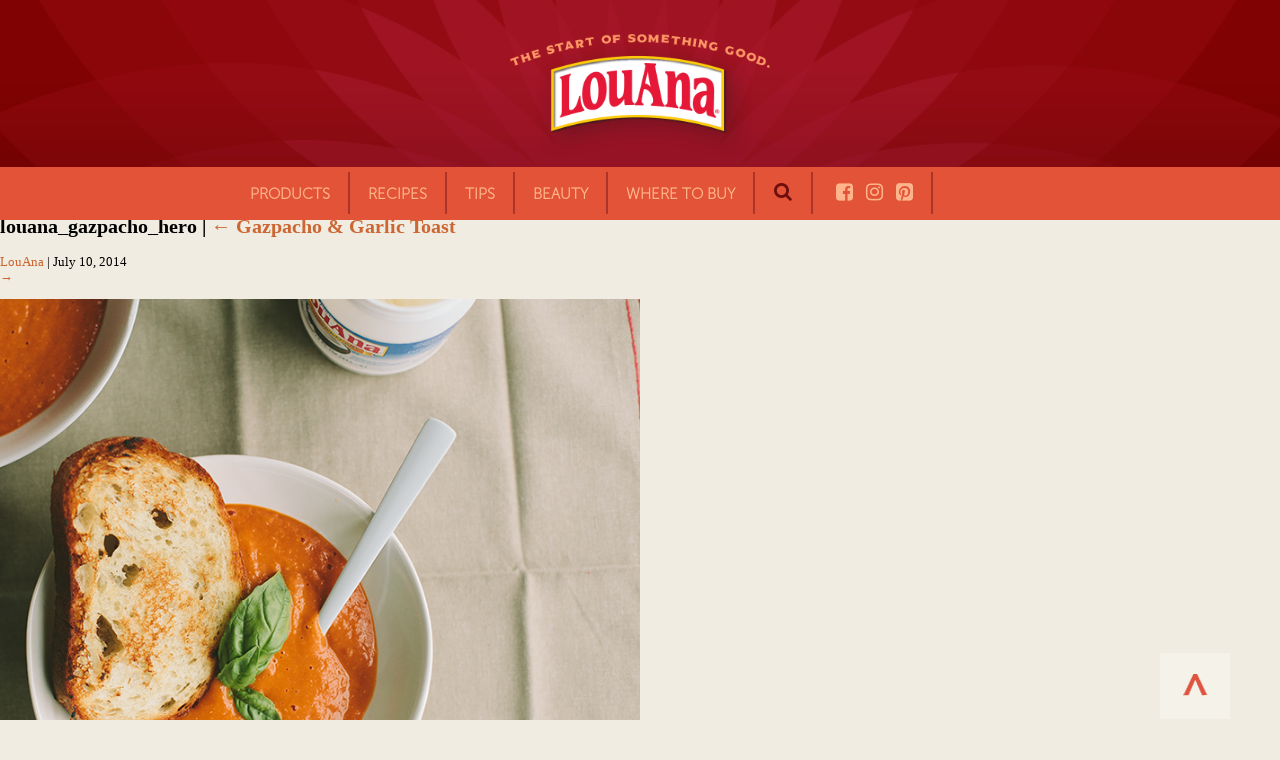

--- FILE ---
content_type: text/html; charset=UTF-8
request_url: https://louana.com/recipes/gazpacho-and-garlic-toast-coconut-oil/louana_gazpacho_hero/
body_size: 17192
content:
<!DOCTYPE html>
<html lang="en-US"><head>
<meta http-equiv="X-UA-Compatible" content="IE=9" />
<meta charset="UTF-8" />
<meta name="viewport" content="width=device-width" />
<title>louana_gazpacho_hero - LouAna Oils</title>
<meta name="viewport" content="width=device-width, initial-scale=.75">
<meta name="p:domain_verify" content="87398735a5a67108e02e2ccb1210661d"/>
    
<link rel="apple-touch-icon-precomposed" sizes="114x114" href="https://louana.com/wp-content/themes/louana-2016/louana114.png">
<link rel="apple-touch-icon-precomposed" sizes="72x72" href="https://louana.com/wp-content/themes/louana-2016/louana72.png">
<link rel="apple-touch-icon-precomposed" sizes="64x64" href="https://louana.com/wp-content/themes/louana-2016/louana64.png">
<link rel="apple-touch-icon-precomposed" sizes="57x57" href="https://louana.com/wp-content/themes/louana-2016/louana57.png">
<link rel="shortcut icon" href="https://louana.com/wp-content/themes/louana-2016/favicon.ico">

<link rel="stylesheet" type="text/css" href="https://louana.com/wp-content/themes/louana-2016/style.css" />
<link rel="stylesheet" type="text/css" href="https://louana.com/wp-content/themes/louana-2016/_fonts/font.css" />
<link rel="stylesheet" type="text/css" href="https://louana.com/wp-content/themes/louana-2016/_fonts/font_alt.css" />
<link rel="stylesheet" type="text/css" href="https://louana.com/wp-content/themes/louana-2016/_lib/slick/slick.css" />
<link rel="stylesheet" type="text/css" href="https://louana.com/wp-content/themes/louana-2016/_lib/slick/slick-theme.css" />

<script src="https://use.fontawesome.com/fb0222306d.js"></script>
    
<script type="text/javascript" src="//s7.addthis.com/js/300/addthis_widget.js#pubid=ra-53bc32be129f2b08" ></script>

<script src="//ajax.googleapis.com/ajax/libs/jquery/1.11.1/jquery.min.js"></script> 
<script src="https://louana.com/wp-content/themes/louana-2016/_js/jquery.cookie.js"></script>
<script src="https://louana.com/wp-content/themes/louana-2016/_js/louana.js" async=1></script>
<script src="https://louana.com/wp-content/themes/louana-2016/_lib/slick/slick.min.js"></script>

<script type="text/javascript">
var addthis_config = addthis_config||{};
addthis_config.data_track_addressbar = false;
addthis_config.data_track_clickback = false;
</script>
<meta name='robots' content='index, follow, max-image-preview:large, max-snippet:-1, max-video-preview:-1' />
	<style>img:is([sizes="auto" i], [sizes^="auto," i]) { contain-intrinsic-size: 3000px 1500px }</style>
	
	<!-- This site is optimized with the Yoast SEO plugin v26.0 - https://yoast.com/wordpress/plugins/seo/ -->
	<link rel="canonical" href="https://louana.com/recipes/gazpacho-and-garlic-toast-coconut-oil/louana_gazpacho_hero/" />
	<meta property="og:locale" content="en_US" />
	<meta property="og:type" content="article" />
	<meta property="og:title" content="louana_gazpacho_hero - LouAna Oils" />
	<meta property="og:url" content="https://louana.com/recipes/gazpacho-and-garlic-toast-coconut-oil/louana_gazpacho_hero/" />
	<meta property="og:site_name" content="LouAna Oils" />
	<meta property="article:publisher" content="https://www.facebook.com/LouAnaOils" />
	<meta property="og:image" content="https://louana.com/recipes/gazpacho-and-garlic-toast-coconut-oil/louana_gazpacho_hero" />
	<meta property="og:image:width" content="712" />
	<meta property="og:image:height" content="659" />
	<meta property="og:image:type" content="image/png" />
	<script type="application/ld+json" class="yoast-schema-graph">{"@context":"https://schema.org","@graph":[{"@type":"WebPage","@id":"https://louana.com/recipes/gazpacho-and-garlic-toast-coconut-oil/louana_gazpacho_hero/","url":"https://louana.com/recipes/gazpacho-and-garlic-toast-coconut-oil/louana_gazpacho_hero/","name":"louana_gazpacho_hero - LouAna Oils","isPartOf":{"@id":"https://louana.com/#website"},"primaryImageOfPage":{"@id":"https://louana.com/recipes/gazpacho-and-garlic-toast-coconut-oil/louana_gazpacho_hero/#primaryimage"},"image":{"@id":"https://louana.com/recipes/gazpacho-and-garlic-toast-coconut-oil/louana_gazpacho_hero/#primaryimage"},"thumbnailUrl":"https://louana.com/wp-content/uploads/2014/07/louana_gazpacho_hero.png","datePublished":"2014-07-10T00:18:04+00:00","breadcrumb":{"@id":"https://louana.com/recipes/gazpacho-and-garlic-toast-coconut-oil/louana_gazpacho_hero/#breadcrumb"},"inLanguage":"en-US","potentialAction":[{"@type":"ReadAction","target":["https://louana.com/recipes/gazpacho-and-garlic-toast-coconut-oil/louana_gazpacho_hero/"]}]},{"@type":"ImageObject","inLanguage":"en-US","@id":"https://louana.com/recipes/gazpacho-and-garlic-toast-coconut-oil/louana_gazpacho_hero/#primaryimage","url":"https://louana.com/wp-content/uploads/2014/07/louana_gazpacho_hero.png","contentUrl":"https://louana.com/wp-content/uploads/2014/07/louana_gazpacho_hero.png","width":712,"height":659},{"@type":"BreadcrumbList","@id":"https://louana.com/recipes/gazpacho-and-garlic-toast-coconut-oil/louana_gazpacho_hero/#breadcrumb","itemListElement":[{"@type":"ListItem","position":1,"name":"Home","item":"https://louana.com/"},{"@type":"ListItem","position":2,"name":"Gazpacho &#038; Garlic Toast","item":"https://louana.com/recipes/gazpacho-and-garlic-toast-coconut-oil/"},{"@type":"ListItem","position":3,"name":"louana_gazpacho_hero"}]},{"@type":"WebSite","@id":"https://louana.com/#website","url":"https://louana.com/","name":"LouAna Oils","description":"The start of something good.","publisher":{"@id":"https://louana.com/#organization"},"potentialAction":[{"@type":"SearchAction","target":{"@type":"EntryPoint","urlTemplate":"https://louana.com/?s={search_term_string}"},"query-input":{"@type":"PropertyValueSpecification","valueRequired":true,"valueName":"search_term_string"}}],"inLanguage":"en-US"},{"@type":"Organization","@id":"https://louana.com/#organization","name":"LouAna","url":"https://louana.com/","logo":{"@type":"ImageObject","inLanguage":"en-US","@id":"https://louana.com/#/schema/logo/image/","url":"https://louana.com/wp-content/uploads/2023/10/louana-logo.png","contentUrl":"https://louana.com/wp-content/uploads/2023/10/louana-logo.png","width":1000,"height":750,"caption":"LouAna"},"image":{"@id":"https://louana.com/#/schema/logo/image/"},"sameAs":["https://www.facebook.com/LouAnaOils","https://www.instagram.com/louanaoils/","https://www.pinterest.com/LouAnaOils/"]}]}</script>
	<!-- / Yoast SEO plugin. -->


<script type='application/javascript'>console.log('PixelYourSite Free version 9.4.7.1');</script>
<link rel="alternate" type="application/rss+xml" title="LouAna Oils &raquo; Feed" href="https://louana.com/feed/" />
<link rel="alternate" type="application/rss+xml" title="LouAna Oils &raquo; Comments Feed" href="https://louana.com/comments/feed/" />
<script type='text/javascript'>console.log('PixelYourSite Pinterest version 5.3.1');</script>
<link rel="alternate" type="application/rss+xml" title="LouAna Oils &raquo; louana_gazpacho_hero Comments Feed" href="https://louana.com/recipes/gazpacho-and-garlic-toast-coconut-oil/louana_gazpacho_hero/feed/" />
<script type="text/javascript">
/* <![CDATA[ */
window._wpemojiSettings = {"baseUrl":"https:\/\/s.w.org\/images\/core\/emoji\/16.0.1\/72x72\/","ext":".png","svgUrl":"https:\/\/s.w.org\/images\/core\/emoji\/16.0.1\/svg\/","svgExt":".svg","source":{"concatemoji":"https:\/\/louana.com\/wp-includes\/js\/wp-emoji-release.min.js?ver=6.8.3"}};
/*! This file is auto-generated */
!function(s,n){var o,i,e;function c(e){try{var t={supportTests:e,timestamp:(new Date).valueOf()};sessionStorage.setItem(o,JSON.stringify(t))}catch(e){}}function p(e,t,n){e.clearRect(0,0,e.canvas.width,e.canvas.height),e.fillText(t,0,0);var t=new Uint32Array(e.getImageData(0,0,e.canvas.width,e.canvas.height).data),a=(e.clearRect(0,0,e.canvas.width,e.canvas.height),e.fillText(n,0,0),new Uint32Array(e.getImageData(0,0,e.canvas.width,e.canvas.height).data));return t.every(function(e,t){return e===a[t]})}function u(e,t){e.clearRect(0,0,e.canvas.width,e.canvas.height),e.fillText(t,0,0);for(var n=e.getImageData(16,16,1,1),a=0;a<n.data.length;a++)if(0!==n.data[a])return!1;return!0}function f(e,t,n,a){switch(t){case"flag":return n(e,"\ud83c\udff3\ufe0f\u200d\u26a7\ufe0f","\ud83c\udff3\ufe0f\u200b\u26a7\ufe0f")?!1:!n(e,"\ud83c\udde8\ud83c\uddf6","\ud83c\udde8\u200b\ud83c\uddf6")&&!n(e,"\ud83c\udff4\udb40\udc67\udb40\udc62\udb40\udc65\udb40\udc6e\udb40\udc67\udb40\udc7f","\ud83c\udff4\u200b\udb40\udc67\u200b\udb40\udc62\u200b\udb40\udc65\u200b\udb40\udc6e\u200b\udb40\udc67\u200b\udb40\udc7f");case"emoji":return!a(e,"\ud83e\udedf")}return!1}function g(e,t,n,a){var r="undefined"!=typeof WorkerGlobalScope&&self instanceof WorkerGlobalScope?new OffscreenCanvas(300,150):s.createElement("canvas"),o=r.getContext("2d",{willReadFrequently:!0}),i=(o.textBaseline="top",o.font="600 32px Arial",{});return e.forEach(function(e){i[e]=t(o,e,n,a)}),i}function t(e){var t=s.createElement("script");t.src=e,t.defer=!0,s.head.appendChild(t)}"undefined"!=typeof Promise&&(o="wpEmojiSettingsSupports",i=["flag","emoji"],n.supports={everything:!0,everythingExceptFlag:!0},e=new Promise(function(e){s.addEventListener("DOMContentLoaded",e,{once:!0})}),new Promise(function(t){var n=function(){try{var e=JSON.parse(sessionStorage.getItem(o));if("object"==typeof e&&"number"==typeof e.timestamp&&(new Date).valueOf()<e.timestamp+604800&&"object"==typeof e.supportTests)return e.supportTests}catch(e){}return null}();if(!n){if("undefined"!=typeof Worker&&"undefined"!=typeof OffscreenCanvas&&"undefined"!=typeof URL&&URL.createObjectURL&&"undefined"!=typeof Blob)try{var e="postMessage("+g.toString()+"("+[JSON.stringify(i),f.toString(),p.toString(),u.toString()].join(",")+"));",a=new Blob([e],{type:"text/javascript"}),r=new Worker(URL.createObjectURL(a),{name:"wpTestEmojiSupports"});return void(r.onmessage=function(e){c(n=e.data),r.terminate(),t(n)})}catch(e){}c(n=g(i,f,p,u))}t(n)}).then(function(e){for(var t in e)n.supports[t]=e[t],n.supports.everything=n.supports.everything&&n.supports[t],"flag"!==t&&(n.supports.everythingExceptFlag=n.supports.everythingExceptFlag&&n.supports[t]);n.supports.everythingExceptFlag=n.supports.everythingExceptFlag&&!n.supports.flag,n.DOMReady=!1,n.readyCallback=function(){n.DOMReady=!0}}).then(function(){return e}).then(function(){var e;n.supports.everything||(n.readyCallback(),(e=n.source||{}).concatemoji?t(e.concatemoji):e.wpemoji&&e.twemoji&&(t(e.twemoji),t(e.wpemoji)))}))}((window,document),window._wpemojiSettings);
/* ]]> */
</script>
		
	<style id='wp-emoji-styles-inline-css' type='text/css'>

	img.wp-smiley, img.emoji {
		display: inline !important;
		border: none !important;
		box-shadow: none !important;
		height: 1em !important;
		width: 1em !important;
		margin: 0 0.07em !important;
		vertical-align: -0.1em !important;
		background: none !important;
		padding: 0 !important;
	}
</style>
<link rel='stylesheet' id='wp-block-library-css' href='https://louana.com/wp-includes/css/dist/block-library/style.min.css?ver=6.8.3' type='text/css' media='all' />
<style id='classic-theme-styles-inline-css' type='text/css'>
/*! This file is auto-generated */
.wp-block-button__link{color:#fff;background-color:#32373c;border-radius:9999px;box-shadow:none;text-decoration:none;padding:calc(.667em + 2px) calc(1.333em + 2px);font-size:1.125em}.wp-block-file__button{background:#32373c;color:#fff;text-decoration:none}
</style>
<style id='global-styles-inline-css' type='text/css'>
:root{--wp--preset--aspect-ratio--square: 1;--wp--preset--aspect-ratio--4-3: 4/3;--wp--preset--aspect-ratio--3-4: 3/4;--wp--preset--aspect-ratio--3-2: 3/2;--wp--preset--aspect-ratio--2-3: 2/3;--wp--preset--aspect-ratio--16-9: 16/9;--wp--preset--aspect-ratio--9-16: 9/16;--wp--preset--color--black: #000000;--wp--preset--color--cyan-bluish-gray: #abb8c3;--wp--preset--color--white: #ffffff;--wp--preset--color--pale-pink: #f78da7;--wp--preset--color--vivid-red: #cf2e2e;--wp--preset--color--luminous-vivid-orange: #ff6900;--wp--preset--color--luminous-vivid-amber: #fcb900;--wp--preset--color--light-green-cyan: #7bdcb5;--wp--preset--color--vivid-green-cyan: #00d084;--wp--preset--color--pale-cyan-blue: #8ed1fc;--wp--preset--color--vivid-cyan-blue: #0693e3;--wp--preset--color--vivid-purple: #9b51e0;--wp--preset--gradient--vivid-cyan-blue-to-vivid-purple: linear-gradient(135deg,rgba(6,147,227,1) 0%,rgb(155,81,224) 100%);--wp--preset--gradient--light-green-cyan-to-vivid-green-cyan: linear-gradient(135deg,rgb(122,220,180) 0%,rgb(0,208,130) 100%);--wp--preset--gradient--luminous-vivid-amber-to-luminous-vivid-orange: linear-gradient(135deg,rgba(252,185,0,1) 0%,rgba(255,105,0,1) 100%);--wp--preset--gradient--luminous-vivid-orange-to-vivid-red: linear-gradient(135deg,rgba(255,105,0,1) 0%,rgb(207,46,46) 100%);--wp--preset--gradient--very-light-gray-to-cyan-bluish-gray: linear-gradient(135deg,rgb(238,238,238) 0%,rgb(169,184,195) 100%);--wp--preset--gradient--cool-to-warm-spectrum: linear-gradient(135deg,rgb(74,234,220) 0%,rgb(151,120,209) 20%,rgb(207,42,186) 40%,rgb(238,44,130) 60%,rgb(251,105,98) 80%,rgb(254,248,76) 100%);--wp--preset--gradient--blush-light-purple: linear-gradient(135deg,rgb(255,206,236) 0%,rgb(152,150,240) 100%);--wp--preset--gradient--blush-bordeaux: linear-gradient(135deg,rgb(254,205,165) 0%,rgb(254,45,45) 50%,rgb(107,0,62) 100%);--wp--preset--gradient--luminous-dusk: linear-gradient(135deg,rgb(255,203,112) 0%,rgb(199,81,192) 50%,rgb(65,88,208) 100%);--wp--preset--gradient--pale-ocean: linear-gradient(135deg,rgb(255,245,203) 0%,rgb(182,227,212) 50%,rgb(51,167,181) 100%);--wp--preset--gradient--electric-grass: linear-gradient(135deg,rgb(202,248,128) 0%,rgb(113,206,126) 100%);--wp--preset--gradient--midnight: linear-gradient(135deg,rgb(2,3,129) 0%,rgb(40,116,252) 100%);--wp--preset--font-size--small: 13px;--wp--preset--font-size--medium: 20px;--wp--preset--font-size--large: 36px;--wp--preset--font-size--x-large: 42px;--wp--preset--spacing--20: 0.44rem;--wp--preset--spacing--30: 0.67rem;--wp--preset--spacing--40: 1rem;--wp--preset--spacing--50: 1.5rem;--wp--preset--spacing--60: 2.25rem;--wp--preset--spacing--70: 3.38rem;--wp--preset--spacing--80: 5.06rem;--wp--preset--shadow--natural: 6px 6px 9px rgba(0, 0, 0, 0.2);--wp--preset--shadow--deep: 12px 12px 50px rgba(0, 0, 0, 0.4);--wp--preset--shadow--sharp: 6px 6px 0px rgba(0, 0, 0, 0.2);--wp--preset--shadow--outlined: 6px 6px 0px -3px rgba(255, 255, 255, 1), 6px 6px rgba(0, 0, 0, 1);--wp--preset--shadow--crisp: 6px 6px 0px rgba(0, 0, 0, 1);}:where(.is-layout-flex){gap: 0.5em;}:where(.is-layout-grid){gap: 0.5em;}body .is-layout-flex{display: flex;}.is-layout-flex{flex-wrap: wrap;align-items: center;}.is-layout-flex > :is(*, div){margin: 0;}body .is-layout-grid{display: grid;}.is-layout-grid > :is(*, div){margin: 0;}:where(.wp-block-columns.is-layout-flex){gap: 2em;}:where(.wp-block-columns.is-layout-grid){gap: 2em;}:where(.wp-block-post-template.is-layout-flex){gap: 1.25em;}:where(.wp-block-post-template.is-layout-grid){gap: 1.25em;}.has-black-color{color: var(--wp--preset--color--black) !important;}.has-cyan-bluish-gray-color{color: var(--wp--preset--color--cyan-bluish-gray) !important;}.has-white-color{color: var(--wp--preset--color--white) !important;}.has-pale-pink-color{color: var(--wp--preset--color--pale-pink) !important;}.has-vivid-red-color{color: var(--wp--preset--color--vivid-red) !important;}.has-luminous-vivid-orange-color{color: var(--wp--preset--color--luminous-vivid-orange) !important;}.has-luminous-vivid-amber-color{color: var(--wp--preset--color--luminous-vivid-amber) !important;}.has-light-green-cyan-color{color: var(--wp--preset--color--light-green-cyan) !important;}.has-vivid-green-cyan-color{color: var(--wp--preset--color--vivid-green-cyan) !important;}.has-pale-cyan-blue-color{color: var(--wp--preset--color--pale-cyan-blue) !important;}.has-vivid-cyan-blue-color{color: var(--wp--preset--color--vivid-cyan-blue) !important;}.has-vivid-purple-color{color: var(--wp--preset--color--vivid-purple) !important;}.has-black-background-color{background-color: var(--wp--preset--color--black) !important;}.has-cyan-bluish-gray-background-color{background-color: var(--wp--preset--color--cyan-bluish-gray) !important;}.has-white-background-color{background-color: var(--wp--preset--color--white) !important;}.has-pale-pink-background-color{background-color: var(--wp--preset--color--pale-pink) !important;}.has-vivid-red-background-color{background-color: var(--wp--preset--color--vivid-red) !important;}.has-luminous-vivid-orange-background-color{background-color: var(--wp--preset--color--luminous-vivid-orange) !important;}.has-luminous-vivid-amber-background-color{background-color: var(--wp--preset--color--luminous-vivid-amber) !important;}.has-light-green-cyan-background-color{background-color: var(--wp--preset--color--light-green-cyan) !important;}.has-vivid-green-cyan-background-color{background-color: var(--wp--preset--color--vivid-green-cyan) !important;}.has-pale-cyan-blue-background-color{background-color: var(--wp--preset--color--pale-cyan-blue) !important;}.has-vivid-cyan-blue-background-color{background-color: var(--wp--preset--color--vivid-cyan-blue) !important;}.has-vivid-purple-background-color{background-color: var(--wp--preset--color--vivid-purple) !important;}.has-black-border-color{border-color: var(--wp--preset--color--black) !important;}.has-cyan-bluish-gray-border-color{border-color: var(--wp--preset--color--cyan-bluish-gray) !important;}.has-white-border-color{border-color: var(--wp--preset--color--white) !important;}.has-pale-pink-border-color{border-color: var(--wp--preset--color--pale-pink) !important;}.has-vivid-red-border-color{border-color: var(--wp--preset--color--vivid-red) !important;}.has-luminous-vivid-orange-border-color{border-color: var(--wp--preset--color--luminous-vivid-orange) !important;}.has-luminous-vivid-amber-border-color{border-color: var(--wp--preset--color--luminous-vivid-amber) !important;}.has-light-green-cyan-border-color{border-color: var(--wp--preset--color--light-green-cyan) !important;}.has-vivid-green-cyan-border-color{border-color: var(--wp--preset--color--vivid-green-cyan) !important;}.has-pale-cyan-blue-border-color{border-color: var(--wp--preset--color--pale-cyan-blue) !important;}.has-vivid-cyan-blue-border-color{border-color: var(--wp--preset--color--vivid-cyan-blue) !important;}.has-vivid-purple-border-color{border-color: var(--wp--preset--color--vivid-purple) !important;}.has-vivid-cyan-blue-to-vivid-purple-gradient-background{background: var(--wp--preset--gradient--vivid-cyan-blue-to-vivid-purple) !important;}.has-light-green-cyan-to-vivid-green-cyan-gradient-background{background: var(--wp--preset--gradient--light-green-cyan-to-vivid-green-cyan) !important;}.has-luminous-vivid-amber-to-luminous-vivid-orange-gradient-background{background: var(--wp--preset--gradient--luminous-vivid-amber-to-luminous-vivid-orange) !important;}.has-luminous-vivid-orange-to-vivid-red-gradient-background{background: var(--wp--preset--gradient--luminous-vivid-orange-to-vivid-red) !important;}.has-very-light-gray-to-cyan-bluish-gray-gradient-background{background: var(--wp--preset--gradient--very-light-gray-to-cyan-bluish-gray) !important;}.has-cool-to-warm-spectrum-gradient-background{background: var(--wp--preset--gradient--cool-to-warm-spectrum) !important;}.has-blush-light-purple-gradient-background{background: var(--wp--preset--gradient--blush-light-purple) !important;}.has-blush-bordeaux-gradient-background{background: var(--wp--preset--gradient--blush-bordeaux) !important;}.has-luminous-dusk-gradient-background{background: var(--wp--preset--gradient--luminous-dusk) !important;}.has-pale-ocean-gradient-background{background: var(--wp--preset--gradient--pale-ocean) !important;}.has-electric-grass-gradient-background{background: var(--wp--preset--gradient--electric-grass) !important;}.has-midnight-gradient-background{background: var(--wp--preset--gradient--midnight) !important;}.has-small-font-size{font-size: var(--wp--preset--font-size--small) !important;}.has-medium-font-size{font-size: var(--wp--preset--font-size--medium) !important;}.has-large-font-size{font-size: var(--wp--preset--font-size--large) !important;}.has-x-large-font-size{font-size: var(--wp--preset--font-size--x-large) !important;}
:where(.wp-block-post-template.is-layout-flex){gap: 1.25em;}:where(.wp-block-post-template.is-layout-grid){gap: 1.25em;}
:where(.wp-block-columns.is-layout-flex){gap: 2em;}:where(.wp-block-columns.is-layout-grid){gap: 2em;}
:root :where(.wp-block-pullquote){font-size: 1.5em;line-height: 1.6;}
</style>
<link rel='stylesheet' id='cpsh-shortcodes-css' href='https://louana.com/wp-content/plugins/column-shortcodes//assets/css/shortcodes.css?ver=1.0.1' type='text/css' media='all' />
<link rel='stylesheet' id='custom-coupon-css-css' href='https://louana.com/wp-content/plugins/custom-coupon/css/public.css?ver=6.8.3' type='text/css' media='all' />
<link rel='stylesheet' id='wpa-css-css' href='https://louana.com/wp-content/plugins/honeypot/includes/css/wpa.css?ver=2.3.03' type='text/css' media='all' />
<link rel='stylesheet' id='rs-plugin-settings-css' href='https://louana.com/wp-content/plugins/revslider/public/assets/css/settings.css?ver=5.4.8.3' type='text/css' media='all' />
<style id='rs-plugin-settings-inline-css' type='text/css'>
.tp-caption a{color:#ff7302;text-shadow:none;-webkit-transition:all 0.2s ease-out;-moz-transition:all 0.2s ease-out;-o-transition:all 0.2s ease-out;-ms-transition:all 0.2s ease-out}.tp-caption a:hover{color:#ffa902}
</style>
<style id='akismet-widget-style-inline-css' type='text/css'>

			.a-stats {
				--akismet-color-mid-green: #357b49;
				--akismet-color-white: #fff;
				--akismet-color-light-grey: #f6f7f7;

				max-width: 350px;
				width: auto;
			}

			.a-stats * {
				all: unset;
				box-sizing: border-box;
			}

			.a-stats strong {
				font-weight: 600;
			}

			.a-stats a.a-stats__link,
			.a-stats a.a-stats__link:visited,
			.a-stats a.a-stats__link:active {
				background: var(--akismet-color-mid-green);
				border: none;
				box-shadow: none;
				border-radius: 8px;
				color: var(--akismet-color-white);
				cursor: pointer;
				display: block;
				font-family: -apple-system, BlinkMacSystemFont, 'Segoe UI', 'Roboto', 'Oxygen-Sans', 'Ubuntu', 'Cantarell', 'Helvetica Neue', sans-serif;
				font-weight: 500;
				padding: 12px;
				text-align: center;
				text-decoration: none;
				transition: all 0.2s ease;
			}

			/* Extra specificity to deal with TwentyTwentyOne focus style */
			.widget .a-stats a.a-stats__link:focus {
				background: var(--akismet-color-mid-green);
				color: var(--akismet-color-white);
				text-decoration: none;
			}

			.a-stats a.a-stats__link:hover {
				filter: brightness(110%);
				box-shadow: 0 4px 12px rgba(0, 0, 0, 0.06), 0 0 2px rgba(0, 0, 0, 0.16);
			}

			.a-stats .count {
				color: var(--akismet-color-white);
				display: block;
				font-size: 1.5em;
				line-height: 1.4;
				padding: 0 13px;
				white-space: nowrap;
			}
		
</style>
<link rel='stylesheet' id='wp-paginate-css' href='https://louana.com/wp-content/plugins/wp-paginate/css/wp-paginate.css?ver=2.2.1' type='text/css' media='screen' />
<script type="text/javascript" src="https://louana.com/wp-includes/js/jquery/jquery.min.js?ver=3.7.1" id="jquery-core-js"></script>
<script type="text/javascript" src="https://louana.com/wp-includes/js/jquery/jquery-migrate.min.js?ver=3.4.1" id="jquery-migrate-js"></script>
<script type="text/javascript" src="https://louana.com/wp-content/plugins/custom-coupon/js/moment.js?ver=6.8.3" id="custom-coupon-moment-js"></script>
<script type="text/javascript" src="https://louana.com/wp-content/plugins/custom-coupon/js/cookie.js?ver=6.8.3" id="custom-coupon-cookie-js"></script>
<script type="text/javascript" id="custom-coupon-public-js-js-extra">
/* <![CDATA[ */
var localized = {"ajax_url":"https:\/\/louana.com\/wp-admin\/admin-ajax.php","coupon_options":{"date-to":"2017-07-05","date-from":"2018-06-30","coupon-file":"http:\/\/louana.com\/wp-content\/uploads\/2017\/07\/LouAnaSite_Design_V2_Update_10-300x174.jpg","coupon-url":"https:\/\/www.hopster.com\/offers\/louana\/RgTxnmQIYHlSHs","expires":"10"}};
/* ]]> */
</script>
<script type="text/javascript" src="https://louana.com/wp-content/plugins/custom-coupon/js/custom-coupon-public.js?ver=6.8.3" id="custom-coupon-public-js-js"></script>
<script type="text/javascript" src="https://louana.com/wp-content/plugins/revslider/public/assets/js/jquery.themepunch.tools.min.js?ver=5.4.8.3" id="tp-tools-js"></script>
<script type="text/javascript" src="https://louana.com/wp-content/plugins/revslider/public/assets/js/jquery.themepunch.revolution.min.js?ver=5.4.8.3" id="revmin-js"></script>
<script type="text/javascript" src="https://louana.com/wp-content/plugins/pixelyoursite/dist/scripts/js.cookie-2.1.3.min.js?ver=2.1.3" id="js-cookie-pys-js"></script>
<script type="text/javascript" src="https://louana.com/wp-content/plugins/pixelyoursite/dist/scripts/jquery.bind-first-0.2.3.min.js?ver=6.8.3" id="jquery-bind-first-js"></script>
<script type="text/javascript" id="pys-js-extra">
/* <![CDATA[ */
var pysOptions = {"staticEvents":{"facebook":{"init_event":[{"delay":0,"type":"static","name":"PageView","pixelIds":["1787537321781128"],"eventID":"5bacd0f9-a68e-4ac8-b32c-5d2678d71865","params":{"page_title":"louana_gazpacho_hero","post_type":"attachment","post_id":985,"plugin":"PixelYourSite","user_role":"guest","event_url":"louana.com\/recipes\/gazpacho-and-garlic-toast-coconut-oil\/louana_gazpacho_hero\/"},"e_id":"init_event","ids":[],"hasTimeWindow":false,"timeWindow":0,"woo_order":"","edd_order":""}]}},"dynamicEvents":[],"triggerEvents":[],"triggerEventTypes":[],"facebook":{"pixelIds":["1787537321781128"],"advancedMatching":[],"advancedMatchingEnabled":false,"removeMetadata":false,"contentParams":{"post_type":"attachment","post_id":985,"content_name":"louana_gazpacho_hero","tags":"","categories":[]},"commentEventEnabled":true,"wooVariableAsSimple":false,"downloadEnabled":true,"formEventEnabled":true,"serverApiEnabled":false,"wooCRSendFromServer":false,"send_external_id":null},"pinterest":{"pixelIds":["2613068785084"],"advancedMatching":[],"contentParams":{"post_type":"attachment","post_id":985,"name":"louana_gazpacho_hero","tags":"","category":[]},"wooVariableAsSimple":false,"serverApiEnabled":false},"debug":"","siteUrl":"https:\/\/louana.com","ajaxUrl":"https:\/\/louana.com\/wp-admin\/admin-ajax.php","ajax_event":"6e7a243af9","enable_remove_download_url_param":"1","cookie_duration":"7","last_visit_duration":"60","enable_success_send_form":"","ajaxForServerEvent":"1","send_external_id":"1","external_id_expire":"180","gdpr":{"ajax_enabled":false,"all_disabled_by_api":false,"facebook_disabled_by_api":false,"analytics_disabled_by_api":false,"google_ads_disabled_by_api":false,"pinterest_disabled_by_api":false,"bing_disabled_by_api":false,"externalID_disabled_by_api":false,"facebook_prior_consent_enabled":true,"analytics_prior_consent_enabled":true,"google_ads_prior_consent_enabled":null,"pinterest_prior_consent_enabled":true,"bing_prior_consent_enabled":true,"cookiebot_integration_enabled":false,"cookiebot_facebook_consent_category":"marketing","cookiebot_analytics_consent_category":"statistics","cookiebot_tiktok_consent_category":"marketing","cookiebot_google_ads_consent_category":null,"cookiebot_pinterest_consent_category":"marketing","cookiebot_bing_consent_category":"marketing","consent_magic_integration_enabled":false,"real_cookie_banner_integration_enabled":false,"cookie_notice_integration_enabled":false,"cookie_law_info_integration_enabled":false},"cookie":{"disabled_all_cookie":false,"disabled_advanced_form_data_cookie":false,"disabled_landing_page_cookie":false,"disabled_first_visit_cookie":false,"disabled_trafficsource_cookie":false,"disabled_utmTerms_cookie":false,"disabled_utmId_cookie":false},"woo":{"enabled":false},"edd":{"enabled":false}};
/* ]]> */
</script>
<script type="text/javascript" src="https://louana.com/wp-content/plugins/pixelyoursite/dist/scripts/public.js?ver=9.4.7.1" id="pys-js"></script>
<script type="text/javascript" src="https://louana.com/wp-content/plugins/pixelyoursite-pinterest/dist/scripts/public.js?ver=5.3.1" id="pys-pinterest-js"></script>
<link rel="https://api.w.org/" href="https://louana.com/wp-json/" /><link rel="alternate" title="JSON" type="application/json" href="https://louana.com/wp-json/wp/v2/media/985" /><link rel="EditURI" type="application/rsd+xml" title="RSD" href="https://louana.com/xmlrpc.php?rsd" />
<link rel='shortlink' href='https://louana.com/?p=985' />
<link rel="alternate" title="oEmbed (JSON)" type="application/json+oembed" href="https://louana.com/wp-json/oembed/1.0/embed?url=https%3A%2F%2Flouana.com%2Frecipes%2Fgazpacho-and-garlic-toast-coconut-oil%2Flouana_gazpacho_hero%2F" />
<link rel="alternate" title="oEmbed (XML)" type="text/xml+oembed" href="https://louana.com/wp-json/oembed/1.0/embed?url=https%3A%2F%2Flouana.com%2Frecipes%2Fgazpacho-and-garlic-toast-coconut-oil%2Flouana_gazpacho_hero%2F&#038;format=xml" />
<meta name="cdp-version" content="1.4.4" /><!-- Start Fluid Video Embeds Style Tag -->
<style type="text/css">
/* Fluid Video Embeds */
.fve-video-wrapper {
    position: relative;
    overflow: hidden;
    height: 0;
    background-color: transparent;
    padding-bottom: 56.25%;
    margin: 0.5em 0;
}
.fve-video-wrapper iframe,
.fve-video-wrapper object,
.fve-video-wrapper embed {
    position: absolute;
    display: block;
    top: 0;
    left: 0;
    width: 100%;
    height: 100%;
}
.fve-video-wrapper a.hyperlink-image {
    position: relative;
    display: none;
}
.fve-video-wrapper a.hyperlink-image img {
    position: relative;
    z-index: 2;
    width: 100%;
}
.fve-video-wrapper a.hyperlink-image .fve-play-button {
    position: absolute;
    left: 35%;
    top: 35%;
    right: 35%;
    bottom: 35%;
    z-index: 3;
    background-color: rgba(40, 40, 40, 0.75);
    background-size: 100% 100%;
    border-radius: 10px;
}
.fve-video-wrapper a.hyperlink-image:hover .fve-play-button {
    background-color: rgba(0, 0, 0, 0.85);
}
</style>
<!-- End Fluid Video Embeds Style Tag -->
<meta name="facebook-domain-verification" content="pflnvxykn6tf1uw266o04jaopdmxfm" /><style type="text/css">.recentcomments a{display:inline !important;padding:0 !important;margin:0 !important;}</style><meta name="generator" content="Powered by Slider Revolution 5.4.8.3 - responsive, Mobile-Friendly Slider Plugin for WordPress with comfortable drag and drop interface." />
<script type="text/javascript">function setREVStartSize(e){									
						try{ e.c=jQuery(e.c);var i=jQuery(window).width(),t=9999,r=0,n=0,l=0,f=0,s=0,h=0;
							if(e.responsiveLevels&&(jQuery.each(e.responsiveLevels,function(e,f){f>i&&(t=r=f,l=e),i>f&&f>r&&(r=f,n=e)}),t>r&&(l=n)),f=e.gridheight[l]||e.gridheight[0]||e.gridheight,s=e.gridwidth[l]||e.gridwidth[0]||e.gridwidth,h=i/s,h=h>1?1:h,f=Math.round(h*f),"fullscreen"==e.sliderLayout){var u=(e.c.width(),jQuery(window).height());if(void 0!=e.fullScreenOffsetContainer){var c=e.fullScreenOffsetContainer.split(",");if (c) jQuery.each(c,function(e,i){u=jQuery(i).length>0?u-jQuery(i).outerHeight(!0):u}),e.fullScreenOffset.split("%").length>1&&void 0!=e.fullScreenOffset&&e.fullScreenOffset.length>0?u-=jQuery(window).height()*parseInt(e.fullScreenOffset,0)/100:void 0!=e.fullScreenOffset&&e.fullScreenOffset.length>0&&(u-=parseInt(e.fullScreenOffset,0))}f=u}else void 0!=e.minHeight&&f<e.minHeight&&(f=e.minHeight);e.c.closest(".rev_slider_wrapper").css({height:f})					
						}catch(d){console.log("Failure at Presize of Slider:"+d)}						
					};</script>
		<style type="text/css" id="wp-custom-css">
			#locator.louana #overlay {display:none !important;}
.wpforms-submit-container button[type=submit] {background-color:#a41528 !important;}		</style>
		<style id="wpforms-css-vars-root">
				:root {
					--wpforms-field-border-radius: 3px;
--wpforms-field-background-color: #ffffff;
--wpforms-field-border-color: rgba( 0, 0, 0, 0.25 );
--wpforms-field-text-color: rgba( 0, 0, 0, 0.7 );
--wpforms-label-color: rgba( 0, 0, 0, 0.85 );
--wpforms-label-sublabel-color: rgba( 0, 0, 0, 0.55 );
--wpforms-label-error-color: #d63637;
--wpforms-button-border-radius: 3px;
--wpforms-button-background-color: #066aab;
--wpforms-button-text-color: #ffffff;
--wpforms-field-size-input-height: 43px;
--wpforms-field-size-input-spacing: 15px;
--wpforms-field-size-font-size: 16px;
--wpforms-field-size-line-height: 19px;
--wpforms-field-size-padding-h: 14px;
--wpforms-field-size-checkbox-size: 16px;
--wpforms-field-size-sublabel-spacing: 5px;
--wpforms-field-size-icon-size: 1;
--wpforms-label-size-font-size: 16px;
--wpforms-label-size-line-height: 19px;
--wpforms-label-size-sublabel-font-size: 14px;
--wpforms-label-size-sublabel-line-height: 17px;
--wpforms-button-size-font-size: 17px;
--wpforms-button-size-height: 41px;
--wpforms-button-size-padding-h: 15px;
--wpforms-button-size-margin-top: 10px;

				}
			</style>
<script type="text/javascript">
var iphone = false;
var ipad = false;
var site_url = 'https://louana.com';
</script>


<!-- CHANGE louana.js -->

<!-- Google Analytics -->
<!--script>
  (function(i,s,o,g,r,a,m){i['GoogleAnalyticsObject']=r;i[r]=i[r]||function(){
  (i[r].q=i[r].q||[]).push(arguments)},i[r].l=1*new Date();a=s.createElement(o),
  m=s.getElementsByTagName(o)[0];a.async=1;a.src=g;m.parentNode.insertBefore(a,m)
  })(window,document,'script','https://www.google-analytics.com/analytics.js','ga');

  ga('create', 'UA-4920439-15', 'auto');
  ga('send', 'pageview');
</script-->
<!-- Google tag (gtag.js) -->
<script async src="https://www.googletagmanager.com/gtag/js?id=G-2XDL7GSWLX"></script>
<script>
  window.dataLayer = window.dataLayer || [];
  function gtag(){dataLayer.push(arguments);}
  gtag('js', new Date());

  gtag('config', 'G-2XDL7GSWLX');
</script>
	
	
<!--[if IE]>
<script src="https://html5shiv.googlecode.com/svn/trunk/html5.js"></script>
<![endif]-->


</head>
<body id="top" class="attachment wp-singular attachment-template-default single single-attachment postid-985 attachmentid-985 attachment-png wp-theme-louana-2016">

<div id="overlay"><div id="loader"><div id="circleG"><div id="circleG_1" class="circleG"></div><div id="circleG_2" class="circleG"></div><div id="circleG_3" class="circleG"></div></div></div></div>
<div id="header">
   <div class="mholder">
       
       <!-- PRODUCT Dropdown -->
       <div class="dropdown-prod">
           <div class="prod-main-sub">
                    
                </div>
           
            <section class="dd-products-slide slider">
                
                <div class="prod-nav-obj">
                    <ul>
                                                        
                                                        
                                <li style="width:110px">
                                    
                                    <a href="https://louana.com/product/avocado-oil/">
                                        <img alt="" src="https://louana.com/wp-content/uploads/2017/03/16floz_Avocado_600x1200-300_R02-150x300.png" />
                                        <span>Avocado Oil</span>
                                    </a>
                                    
                                </li>
                                                                
                                                        
                                <li style="width:110px">
                                    
                                    <a href="https://louana.com/product/coconut-oil/">
                                        <img alt="" src="https://louana.com/wp-content/uploads/2014/06/14floz_Coconut_600x1200-300_r4-150x300.png" />
                                        <span>Coconut Oil</span>
                                    </a>
                                    
                                </li>
                                                                
                                                        
                                <li style="width:110px">
                                    
                                    <a href="https://louana.com/product/100-percent-pure-organic-coconut-oil/">
                                        <img alt="" src="https://louana.com/wp-content/uploads/2014/06/14floz_Organic_Coconut_600x1200-300_r4-150x300.png" />
                                        <span>Organic Coconut Oil</span>
                                    </a>
                                    
                                </li>
                                                                
                                                        
                                <li style="width:110px">
                                    
                                    <a href="https://louana.com/product/coconut-oil-non-stick-cooking-spray/">
                                        <img alt="" src="https://louana.com/wp-content/uploads/2014/06/6floz_Coconut_Spray_300x600-300_r2-150x300.png" />
                                        <span>Coconut Oil Spray</span>
                                    </a>
                                    
                                </li>
                                                                
                                                        
                                <li style="width:110px">
                                    
                                    <a href="https://louana.com/product/liquid-coconut-oil/">
                                        <img alt="" src="https://louana.com/wp-content/uploads/2016/08/16floz_Coconut_600x1200-300_R02-150x300.png" />
                                        <span>Liquid Coconut Oil</span>
                                    </a>
                                    
                                </li>
                                                    </ul>
                </div>
                <div>
                    <ul>
                                                                                        <li style="width:93px"><a href="https://louana.com/product/canola-oil/"><img alt="" src="https://louana.com/wp-content/uploads/2016/08/48floz_Canola_Oil_300x600-300_r2-1-150x300.png" width="auto" height="150px" /> <span>Canola Oil</span></a></li>
                                                                                                <li style="width:93px"><a href="https://louana.com/product/peanut-oil/"><img alt="" src="https://louana.com/wp-content/uploads/2016/08/1gal_Peanut_300x600-300_r2-150x300.png" width="auto" height="150px" /> <span>Peanut Oil</span></a></li>
                                                                                                <li style="width:93px"><a href="https://louana.com/product/safflower-oil/"><img alt="" src="https://louana.com/wp-content/uploads/2016/08/24floz_Safflower_300x600-300_r3-150x300.png" width="auto" height="150px" /> <span>Safflower Oil</span></a></li>
                                                                                                <li style="width:93px"><a href="https://louana.com/product/vegetable-oil/"><img alt="" src="https://louana.com/wp-content/uploads/2016/08/1gal_Vegetable_300x600-300_r3-150x300.png" width="auto" height="150px" /> <span>Vegetable Oil</span></a></li>
                                                    </ul>
                </div>
                <div>
                    <ul>
                                                                                        <li style="width:110px"><a href="https://louana.com/product/cook-right-baking-oil/"><img alt="" src="https://louana.com/wp-content/uploads/2016/08/24floz_CookRight_Baking_300x600-300_r4-150x300.png" width="auto" height="150px" /> <span>Cook Right Baking Oil</span></a></li>
                                                    </ul>
                </div>
                <div>
                    <ul>
                                                                                        <li style="width:110px"><a href="https://louana.com/product/corn-canola-oil/"><img alt="" src="https://louana.com/wp-content/uploads/2016/08/48floz_Corn-Canola_Oil_300x600-300_r2-150x300.png" width="auto" height="150px" /> <span>Corn &#038; Canola Oil</span></a></li>
                                                                                                <li style="width:110px"><a href="https://louana.com/product/southern-fry-oil/"><img alt="" src="https://louana.com/wp-content/uploads/2016/08/1gal_SouthernFry_300x600-300_r3-150x300.png" width="auto" height="150px" /> <span>Southern Fry Oil</span></a></li>
                                                    </ul>
                </div>
                
            </section> 
       </div>
       
       <!-- RECIPE Dropdown -->
      <div class="dropdown">
                  <div class="col"><h2>PRODUCT</h2><a href="https://louana.com/category/recipes/product-cat/avocado-oil-product-cat">Avocado Oil</a><a href="https://louana.com/category/recipes/product-cat/canola-oil">Canola Oil</a><a href="https://louana.com/category/recipes/product-cat/coconut-oil">Coconut Oil</a><a href="https://louana.com/category/recipes/product-cat/liquid-coconut-oil">Liquid Coconut Oil</a><a href="https://louana.com/category/recipes/product-cat/peanut-oil">Peanut Oil</a><a href="https://louana.com/category/recipes/product-cat/safflower-oil">Safflower Oil</a><a href="https://louana.com/category/recipes/product-cat/southern-fry-oil">Southern Fry Oil</a><a href="https://louana.com/category/recipes/product-cat/vegetable-oil">Vegetable Oil</a></div>
        <div class="col"><h2>METHOD</h2><a href="https://louana.com/category/recipes/method/bake-method">Bake</a><a href="https://louana.com/category/recipes/method/cook-method">Cook</a><a href="https://louana.com/category/recipes/method/deep-fry-method">Deep-Fry</a><a href="https://louana.com/category/recipes/method/grill-method">Grill</a><a href="https://louana.com/category/recipes/method/pan-fry-method">Pan-Fry</a><a href="https://louana.com/category/recipes/method/saute-method">Sauté</a><a href="https://louana.com/category/recipes/method/stir-fry-method">Stir-Fry</a></div>
        <div class="col"><h2>SEASON</h2><a href="https://louana.com/category/recipes/season/summer">Summer</a><a href="https://louana.com/category/recipes/season/fall">Fall</a><a href="https://louana.com/category/recipes/season/winter">Winter</a><a href="https://louana.com/category/recipes/season/spring">Spring</a></div>
        <div class="col"><h2>DIET</h2><a href="https://louana.com/category/recipes/diet/dairy-free">Dairy Free</a><a href="https://louana.com/category/recipes/diet/gluten-free">Gluten Free</a><a href="https://louana.com/category/recipes/diet/raw">Raw</a><a href="https://louana.com/category/recipes/diet/vegan">Vegan</a><a href="https://louana.com/category/recipes/diet/vegetarian">Vegetarian</a></div>
        <div class="col"><h2>INGREDIENT</h2><a href="https://louana.com/category/recipes/ingredient/chili">Chili</a><a href="https://louana.com/category/recipes/ingredient/pecans">Pecans</a><a href="https://louana.com/category/recipes/ingredient/fish">Fish</a><a href="https://louana.com/category/recipes/ingredient/beef">Beef</a><a href="https://louana.com/category/recipes/ingredient/cake">Cake</a><a href="https://louana.com/category/recipes/ingredient/ginger">Ginger</a><a href="https://louana.com/category/recipes/ingredient/curry">Curry</a><a href="https://louana.com/category/recipes/ingredient/walnuts">Walnuts</a></div>
        <div class="col"><h2>MEAL</h2><a href="https://louana.com/category/recipes/meal/appetizer">Appetizer</a><a href="https://louana.com/category/recipes/meal/breakfast">Breakfast</a><a href="https://louana.com/category/recipes/meal/dessert">Dessert</a><a href="https://louana.com/category/recipes/meal/main-dish">Main Dish</a><a href="https://louana.com/category/recipes/meal/marinade">Marinade</a><a href="https://louana.com/category/recipes/meal/side-dish">Side Dish</a><a href="https://louana.com/category/recipes/meal/snack">Snack</a><a href="https://louana.com/category/recipes/meal/soup">Soup</a></div>
      </div>
       
       <!-- Search Dropdown -->
      <div id="sbox" class="search box" style="left:50%; margin-left:-430px;"><input type="text" id="txt_search" name="search" value="enter search term" onClick="this.value=''" onBlur="if(this.value=='') this.value='enter search term'" />
       </div>
    
       <!-- Menu Holder -->
      <div class="holder" style=" width:780px;">
          
          <div class="sticky-logo"><a href="https://louana.com"><img src="https://louana.com/wp-content/themes/louana-2016/_img/logo-sticky-sm.png" width="134" height="80"></a></div>
          
          <ul class="menu">
          <li class="menu_products"><a href="https://louana.com/products" class="onClickProducts ">PRODUCTS</a></li><li class="menu_recipes"><a href="https://louana.com/recipes" class="onClickRecipe ">RECIPES</a></li><li><a href="https://louana.com/tips/" class="">Tips</a></li><li><a href="https://louana.com/beauty/" class="">Beauty</a></li><li><a href="https://louana.com/where-to-buy/" class="">WHERE TO BUY</a></li><li style="width:20px;"><a href="javascript:void(0)" class="onClickSearch"><i class="fa fa-search" aria-hidden="true"></i></a></li>          
              <li>
            <a class="nav-social" href="https://www.facebook.com/LouAnaOils" target="_blank"><i class="fa fa-facebook-square" aria-hidden="true"></i></a>
              <a class="nav-social" href="https://www.instagram.com/louanaoils/" target="_blank"><i class="fa fa-instagram" aria-hidden="true"></i></a>
              <a class="nav-social" href="https://www.pinterest.com/LouAnaOils/" target="_blank"><i class="fa fa-pinterest-square" aria-hidden="true"></i></a>
            </li>
          </ul><br class="clear">
       </div>
    </div>
  
  <div class="container">
    <div class="logo" align="center"><a href="https://louana.com"><img src="https://louana.com/wp-content/themes/louana-2016/_img/logo_lg.png" width="260" height="auto"></a></div>
    
    <div id="menu_alt">
      <div class="expand" align="center"><a href="javascript:void(0)" class="onClickExpand"><img src="https://louana.com/wp-content/themes/louana-2016/_img/btn_expand.png" width="67" height="52"></a></div>
      <div class="menu_alt_dropdown">
        <ul class="links">
          <li><a href="https://louana.com/home" class="parent">HOME</a></li>
          <li>
          <a href="javascript:void(0)" class="parent multiple onClickRecipes" rel="recipes">RECIPES</a>
            <div class="child" style="">
                <a href="https://louana.com/category/recipes/meal/appetizer">PRODUCT</a>
                <a href="https://louana.com/category/recipes/method">METHOD</a>
                <a href="https://louana.com/category/recipes/season">SEASON</a>
                <a href="https://louana.com/category/recipes/diet">DIET</a>
                <a href="https://louana.com/category/recipes/ingredient">INGREDIENT</a>
                <a href="https://louana.com/category/recipes/meal">MEAL</a>
              </div>
      </li>
      <li>
        <a href="javascript:void(0)" class="parent multiple onClickTips" rel="tips">TIPS</a>
        <div class="child" align="center" style="">
           <a href="https://louana.com/tips/how-to/">HOW-TO'S</a>
           <a href="https://louana.com/tips/quick-tips/">QUICK TIPS</a>
        </div>
      </li>
      <li>
        <a href="javascript:void(0)" class="parent multiple onClickBeauty" rel="beauty">BEAUTY</a>
        <div class="child" align="center" style="">
           <a href="https://louana.com/beauty/skin/">SKIN</a>
           <a href="https://louana.com/beauty/hair/">HAIR</a>
        </div>
      </li>
      <li><a href="https://louana.com/where-to-buy" class="parent">WHERE TO BUY</a></li>
    </ul>
    
      </div>
    </div>
  </div>
</div>
<section id="content" role="main">
<header class="header">
<h1 class="entry-title">louana_gazpacho_hero <span class="meta-sep">|</span> <a href="https://louana.com/recipes/gazpacho-and-garlic-toast-coconut-oil/" title="Return to Gazpacho &#038; Garlic Toast" rev="attachment"><span class="meta-nav">&larr; </span>Gazpacho &#038; Garlic Toast</a></h1> <section class="entry-meta">
<span class="author vcard"><a href="https://louana.com/author/admin/" title="Posts by LouAna" rel="author">LouAna</a></span>
<span class="meta-sep"> | </span>
<span class="entry-date">July 10, 2014</span>
</section>
</header>
<article id="post-985" class="post-985 attachment type-attachment status-inherit hentry">
<header class="header">
<nav id="nav-above" class="navigation" role="navigation">
<div class="nav-previous"></div>
<div class="nav-next"><a href='https://louana.com/recipes/gazpacho-and-garlic-toast-coconut-oil/louana_gazpacho_home_thumb/'>&rarr;</a></div>
</nav>
</header>
<section class="entry-content">
<div class="entry-attachment">
<p class="attachment"><a href="https://louana.com/wp-content/uploads/2014/07/louana_gazpacho_hero.png" title="louana_gazpacho_hero" rel="attachment"><img src="https://louana.com/wp-content/uploads/2014/07/louana_gazpacho_hero.png" width="640" height="592" class="attachment-medium" alt="" /></a></p>
</div>
<div class="entry-caption"></div>
</section>
</article>
<style>
#comments { font-size:13px; }
#comments h3 { color: #a41528;
font-family: FranchiseRegular, Arial, Helvetica, Times;
font-weight: 100;
font-size: 28px;
border-bottom: #f1ece1 solid 2px;
padding-bottom: 10px; text-transform:uppercase; }
#comments .is_comment { padding-bottom:20px; border-bottom:#f1ece1 solid 2px; }
#comments .is_comment .author { color:#cc6633; }
#comments .is_comment .msg, #comments .is_comment p:last-child { color:#666666; }
.gray { color:#cccccc; }
#comments .comment-form input[type=text]{ width:300px; padding:5px; display:block; color:#ab3528; font-family: 'MuseoSans300', Arial, Helvetica, Times; background-color:#ecc4b1; border:none; font-size:13px; }
#comments .comment-form textarea{ width:500px; padding:5px; display:block; color:#ab3528; font-family: 'MuseoSans300', Arial, Helvetica, Times; background-color:#ecc4b1; border:none; font-size:13px;  }
#comments .comment-form input[type=submit] { background:none; color:#a41528; border:none; font-size:13px; text-transform:lowercase; cursor:pointer; margin-left:-5px; outline:none; display:none;  }
#comments a  { color:#a41528 !important;}
#comments .comment-notes { display:none; }
#comments .form-allowed-tags { display:none !important;}
.comment-form-email { display:none !important;}
a.send { color:#a41528 !important; font-weight:bold; font-family: 'MuseoSans300', Arial, Helvetica, Times; }
.depth-2 { margin-left:70px; }
.depth-3 { margin-left:110px;  }
span.required { color:#a41528 }
</style>
<div id="comments">
  <h1>COMMENTS</h1>
   
		<span class="comment">There are no comments for this post.</span>
<br />
	<div id="respond" class="comment-respond">
		<h3 id="reply-title" class="comment-reply-title">Leave a Reply <small><a rel="nofollow" id="cancel-comment-reply-link" href="/recipes/gazpacho-and-garlic-toast-coconut-oil/louana_gazpacho_hero/#respond" style="display:none;">Cancel reply</a></small></h3><form action="https://louana.com/wp-comments-post.php?wpe-comment-post=louana" method="post" id="commentform" class="comment-form"><p class="comment-notes"><span id="email-notes">Your email address will not be published.</span> <span class="required-field-message">Required fields are marked <span class="required">*</span></span></p><p class="comment-form-comment"><label for="comment">Comment <span class="required">*</span></label> <textarea id="comment" name="comment" cols="45" rows="8" maxlength="65525" required="required"></textarea></p><p class="comment-form-author"><label for="author">Name</label> <input id="author" name="author" type="text" value="" size="30" maxlength="245" autocomplete="name" /></p>
<p class="comment-form-email"><label for="email">Email</label> <input id="email" name="email" type="text" value="" size="30" maxlength="100" aria-describedby="email-notes" autocomplete="email" /></p>
<p class="comment-form-cookies-consent"><input id="wp-comment-cookies-consent" name="wp-comment-cookies-consent" type="checkbox" value="yes" /> <label for="wp-comment-cookies-consent">Save my name, email, and website in this browser for the next time I comment.</label></p>
<p class="form-submit"><input name="submit" type="submit" id="submit" class="submit" value="Post Comment" /> <input type='hidden' name='comment_post_ID' value='985' id='comment_post_ID' />
<input type='hidden' name='comment_parent' id='comment_parent' value='0' />
</p><p style="display: none;"><input type="hidden" id="akismet_comment_nonce" name="akismet_comment_nonce" value="dafaaa986d" /></p><p style="display: none !important;" class="akismet-fields-container" data-prefix="ak_"><label>&#916;<textarea name="ak_hp_textarea" cols="45" rows="8" maxlength="100"></textarea></label><input type="hidden" id="ak_js_1" name="ak_js" value="128"/><script>document.getElementById( "ak_js_1" ).setAttribute( "value", ( new Date() ).getTime() );</script></p></form>	</div><!-- #respond -->
	<a href="javascript:void(0)" class="send">post comment</a>

 </div>
<script>
 $(document).ready(function(){ 
   $('.send').click(function(){ 
     if($("#author").val()==""){ $("#author").prev().html("Name <span class='required'>* Enter your Name</span>"); return false; }else{ $("#author").prev().html("Name");  }
	 if($("#comment").val()==""){ $("#comment").prev().html("Comment <span class='required'>* Enter your comment</span>"); return false; }else{ $("#comment").prev().html("Comment");  }
	
     $("#submit").click();
   });
});
</script>
  
</section>
<aside id="sidebar" role="complementary">
<div id="primary" class="widget-area">
<ul class="xoxo">
<li id="search-2" class="widget-container widget_search"><form role="search" method="get" id="searchform" class="searchform" action="https://louana.com/">
				<div>
					<label class="screen-reader-text" for="s">Search for:</label>
					<input type="text" value="" name="s" id="s" />
					<input type="submit" id="searchsubmit" value="Search" />
				</div>
			</form></li><li id="recent-comments-2" class="widget-container widget_recent_comments"><h3 class="widget-title">Recent Comments</h3><ul id="recentcomments"><li class="recentcomments"><span class="comment-author-link">Ogre</span> on <a href="https://louana.com/recipes/vanilla-cream-frosting-coconut-oil/#comment-27930">Vanilla Cream Frosting</a></li><li class="recentcomments"><span class="comment-author-link">LouAna</span> on <a href="https://louana.com/tips/how-to/roast-veggies-peanut-oil/#comment-27873">How to Roast Veggies (Peanut Oil)</a></li><li class="recentcomments"><span class="comment-author-link">Karen Vincent Kos</span> on <a href="https://louana.com/tips/how-to/roast-veggies-peanut-oil/#comment-27865">How to Roast Veggies (Peanut Oil)</a></li><li class="recentcomments"><span class="comment-author-link">LouAna</span> on <a href="https://louana.com/beauty/whipped-coconut-oil-body-butter/#comment-27471">Whipped Coconut Oil Body Butter</a></li><li class="recentcomments"><span class="comment-author-link">Marilyn</span> on <a href="https://louana.com/beauty/whipped-coconut-oil-body-butter/#comment-27470">Whipped Coconut Oil Body Butter</a></li></ul></li><li id="archives-2" class="widget-container widget_archive"><h3 class="widget-title">Archives</h3>
			<ul>
							</ul>

			</li><li id="categories-2" class="widget-container widget_categories"><h3 class="widget-title">Categories</h3>
			<ul>
					<li class="cat-item cat-item-40"><a href="https://louana.com/recipes/season/summer/">Summer</a>
</li>
	<li class="cat-item cat-item-41"><a href="https://louana.com/recipes/season/fall/">Fall</a>
</li>
	<li class="cat-item cat-item-42"><a href="https://louana.com/recipes/season/winter/">Winter</a>
</li>
	<li class="cat-item cat-item-43"><a href="https://louana.com/recipes/season/spring/">Spring</a>
</li>
	<li class="cat-item cat-item-229"><a href="https://louana.com/recipes/benefits/0g-trans-fat/">0g Trans Fat</a>
</li>
	<li class="cat-item cat-item-230"><a href="https://louana.com/recipes/benefits/4x-medium-chain-triglycerides/">4x Medium Chain Triglycerides</a>
</li>
	<li class="cat-item cat-item-6"><a href="https://louana.com/recipes/chef/adrianna-adarme/">Adrianna Adarme</a>
</li>
	<li class="cat-item cat-item-57"><a href="https://louana.com/recipes/ingredient/almond-butter/">Almond Butter</a>
</li>
	<li class="cat-item cat-item-56"><a href="https://louana.com/recipes/ingredient/almonds/">Almonds</a>
</li>
	<li class="cat-item cat-item-24"><a href="https://louana.com/recipes/meal/appetizer/">Appetizer</a>
</li>
	<li class="cat-item cat-item-59"><a href="https://louana.com/recipes/ingredient/apples/">Apples</a>
</li>
	<li class="cat-item cat-item-60"><a href="https://louana.com/recipes/ingredient/apricots/">Apricots</a>
</li>
	<li class="cat-item cat-item-61"><a href="https://louana.com/recipes/ingredient/arugula/">Arugula</a>
</li>
	<li class="cat-item cat-item-62"><a href="https://louana.com/recipes/ingredient/asparagus/">Asparagus</a>
</li>
	<li class="cat-item cat-item-233"><a href="https://louana.com/recipes/product-cat/avocado-oil-product-cat/">Avocado Oil</a>
</li>
	<li class="cat-item cat-item-63"><a href="https://louana.com/recipes/ingredient/avocados/">Avocados</a>
</li>
	<li class="cat-item cat-item-207"><a href="https://louana.com/recipes/ingredient/bbq/">BBQ</a>
</li>
	<li class="cat-item cat-item-159"><a href="https://louana.com/recipes/cooking-use/bake/">Bake</a>
</li>
	<li class="cat-item cat-item-221"><a href="https://louana.com/recipes/method/bake-method/">Bake</a>
</li>
	<li class="cat-item cat-item-64"><a href="https://louana.com/recipes/ingredient/bananas/">Bananas</a>
</li>
	<li class="cat-item cat-item-238"><a href="https://louana.com/recipes/ingredient/basil/">Basil</a>
</li>
	<li class="cat-item cat-item-127"><a href="https://louana.com/beauty/">Beauty</a>
</li>
	<li class="cat-item cat-item-133"><a href="https://louana.com/recipes/ingredient/beef/">Beef</a>
</li>
	<li class="cat-item cat-item-204"><a href="https://louana.com/recipes/ingredient/bell-peppers/">Bell Peppers</a>
</li>
	<li class="cat-item cat-item-65"><a href="https://louana.com/recipes/ingredient/berries/">Berries</a>
</li>
	<li class="cat-item cat-item-185"><a href="https://louana.com/oil-types/blended-oils/">Blended Oils</a>
</li>
	<li class="cat-item cat-item-67"><a href="https://louana.com/recipes/ingredient/blue-cheese/">Blue Cheese</a>
</li>
	<li class="cat-item cat-item-68"><a href="https://louana.com/recipes/ingredient/blueberries/">Blueberries</a>
</li>
	<li class="cat-item cat-item-12"><a href="https://louana.com/recipes/meal/breakfast/">Breakfast</a>
</li>
	<li class="cat-item cat-item-69"><a href="https://louana.com/recipes/ingredient/broccoli/">Broccoli</a>
</li>
	<li class="cat-item cat-item-197"><a href="https://louana.com/recipes/ingredient/butternut-squash/">Butternut Squash</a>
</li>
	<li class="cat-item cat-item-237"><a href="https://louana.com/recipes/ingredient/cacaococoa/">Cacao/Cocoa</a>
</li>
	<li class="cat-item cat-item-209"><a href="https://louana.com/recipes/ingredient/cajun/">Cajun</a>
</li>
	<li class="cat-item cat-item-200"><a href="https://louana.com/recipes/ingredient/cake/">Cake</a>
</li>
	<li class="cat-item cat-item-190"><a href="https://louana.com/recipes/product-cat/canola-oil/">Canola Oil</a>
</li>
	<li class="cat-item cat-item-70"><a href="https://louana.com/recipes/ingredient/carrots/">Carrots</a>
</li>
	<li class="cat-item cat-item-71"><a href="https://louana.com/recipes/ingredient/cauliflower/">Cauliflower</a>
</li>
	<li class="cat-item cat-item-72"><a href="https://louana.com/recipes/ingredient/cheese/">Cheese</a>
</li>
	<li class="cat-item cat-item-73"><a href="https://louana.com/recipes/ingredient/cherries/">Cherries</a>
</li>
	<li class="cat-item cat-item-74"><a href="https://louana.com/recipes/ingredient/chicken/">Chicken</a>
</li>
	<li class="cat-item cat-item-210"><a href="https://louana.com/recipes/ingredient/chickpeas/">Chickpeas</a>
</li>
	<li class="cat-item cat-item-208"><a href="https://louana.com/recipes/ingredient/chili/">Chili</a>
</li>
	<li class="cat-item cat-item-75"><a href="https://louana.com/recipes/ingredient/chocolate/">Chocolate</a>
</li>
	<li class="cat-item cat-item-168"><a href="https://louana.com/recipes/benefits/cholesterol-free/">Cholesterol-free</a>
</li>
	<li class="cat-item cat-item-76"><a href="https://louana.com/recipes/ingredient/cinnamon/">Cinnamon</a>
</li>
	<li class="cat-item cat-item-183"><a href="https://louana.com/oil-types/classic-oils/">Classic Oils</a>
</li>
	<li class="cat-item cat-item-78"><a href="https://louana.com/recipes/ingredient/coconut/">Coconut</a>
</li>
	<li class="cat-item cat-item-79"><a href="https://louana.com/recipes/product-cat/coconut-oil/">Coconut Oil</a>
</li>
	<li class="cat-item cat-item-80"><a href="https://louana.com/recipes/ingredient/coffee/">Coffee</a>
</li>
	<li class="cat-item cat-item-81"><a href="https://louana.com/recipes/ingredient/cojita-cheese/">Cojita Cheese</a>
</li>
	<li class="cat-item cat-item-222"><a href="https://louana.com/recipes/method/cook-method/">Cook</a>
</li>
	<li class="cat-item cat-item-184"><a href="https://louana.com/oil-types/cook-right-oils/">Cook Right Oils</a>
</li>
	<li class="cat-item cat-item-82"><a href="https://louana.com/recipes/ingredient/corn/">Corn</a>
</li>
	<li class="cat-item cat-item-214"><a href="https://louana.com/recipes/ingredient/cornish-game-hens/">Cornish Game Hens</a>
</li>
	<li class="cat-item cat-item-213"><a href="https://louana.com/recipes/ingredient/crab/">Crab</a>
</li>
	<li class="cat-item cat-item-134"><a href="https://louana.com/recipes/ingredient/cranberries/">Cranberries</a>
</li>
	<li class="cat-item cat-item-202"><a href="https://louana.com/recipes/ingredient/crawfish/">Crawfish</a>
</li>
	<li class="cat-item cat-item-83"><a href="https://louana.com/recipes/ingredient/curry/">Curry</a>
</li>
	<li class="cat-item cat-item-44"><a href="https://louana.com/recipes/diet/dairy-free/">Dairy Free</a>
</li>
	<li class="cat-item cat-item-236"><a href="https://louana.com/recipes/ingredient/dates/">Dates</a>
</li>
	<li class="cat-item cat-item-160"><a href="https://louana.com/recipes/cooking-use/deep-fry/">Deep-Fry</a>
</li>
	<li class="cat-item cat-item-223"><a href="https://louana.com/recipes/method/deep-fry-method/">Deep-Fry</a>
</li>
	<li class="cat-item cat-item-27"><a href="https://louana.com/recipes/meal/dessert/">Dessert</a>
</li>
	<li class="cat-item cat-item-161"><a href="https://louana.com/recipes/cooking-use/dressings/">Dressings</a>
</li>
	<li class="cat-item cat-item-199"><a href="https://louana.com/recipes/ingredient/duck/">Duck</a>
</li>
	<li class="cat-item cat-item-84"><a href="https://louana.com/recipes/ingredient/eggplant/">Eggplant</a>
</li>
	<li class="cat-item cat-item-85"><a href="https://louana.com/recipes/ingredient/eggs/">Eggs</a>
</li>
	<li class="cat-item cat-item-55"><a href="https://louana.com/recipes/chef/erin-chapman/">Erin Chapman</a>
</li>
	<li class="cat-item cat-item-86"><a href="https://louana.com/recipes/ingredient/feta-cheese/">Feta Cheese</a>
</li>
	<li class="cat-item cat-item-211"><a href="https://louana.com/recipes/ingredient/fish/">Fish</a>
</li>
	<li class="cat-item cat-item-201"><a href="https://louana.com/recipes/ingredient/garlic/">Garlic</a>
</li>
	<li class="cat-item cat-item-88"><a href="https://louana.com/recipes/ingredient/ginger/">Ginger</a>
</li>
	<li class="cat-item cat-item-45"><a href="https://louana.com/recipes/diet/gluten-free/">Gluten Free</a>
</li>
	<li class="cat-item cat-item-89"><a href="https://louana.com/recipes/ingredient/granola/">Granola</a>
</li>
	<li class="cat-item cat-item-90"><a href="https://louana.com/recipes/ingredient/green-beans/">Green Beans</a>
</li>
	<li class="cat-item cat-item-194"><a href="https://louana.com/recipes/cooking-use/grill/">Grill</a>
</li>
	<li class="cat-item cat-item-224"><a href="https://louana.com/recipes/method/grill-method/">Grill</a>
</li>
	<li class="cat-item cat-item-128"><a href="https://louana.com/beauty/hair/">Hair</a>
</li>
	<li class="cat-item cat-item-206"><a href="https://louana.com/recipes/ingredient/ham/">Ham</a>
</li>
	<li class="cat-item cat-item-91"><a href="https://louana.com/recipes/ingredient/hazelnuts/">Hazelnuts</a>
</li>
	<li class="cat-item cat-item-158"><a href="https://louana.com/recipes/smoke-point/high-heat/">High Heat</a>
</li>
	<li class="cat-item cat-item-239"><a href="https://louana.com/recipes/holiday/">Holiday</a>
</li>
	<li class="cat-item cat-item-240"><a href="https://louana.com/recipes/holiday/featured-holiday/">Holiday</a>
</li>
	<li class="cat-item cat-item-8"><a href="https://louana.com/tips/how-to/">How-To</a>
</li>
	<li class="cat-item cat-item-37"><a href="https://louana.com/recipes/chef/joy-the-baker/">Joy the Baker</a>
</li>
	<li class="cat-item cat-item-92"><a href="https://louana.com/recipes/ingredient/kale/">Kale</a>
</li>
	<li class="cat-item cat-item-93"><a href="https://louana.com/recipes/ingredient/lemons/">Lemons</a>
</li>
	<li class="cat-item cat-item-234"><a href="https://louana.com/recipes/product-cat/liquid-coconut-oil/">Liquid Coconut Oil</a>
</li>
	<li class="cat-item cat-item-124"><a href="https://louana.com/recipes/chef/louana/">LouAna</a>
</li>
	<li class="cat-item cat-item-94"><a href="https://louana.com/recipes/ingredient/macaroni/">Macaroni</a>
</li>
	<li class="cat-item cat-item-39"><a href="https://louana.com/recipes/meal/main-dish/">Main Dish</a>
</li>
	<li class="cat-item cat-item-95"><a href="https://louana.com/recipes/ingredient/mangoes/">Mangoes</a>
</li>
	<li class="cat-item cat-item-187"><a href="https://louana.com/recipes/meal/marinade/">Marinade</a>
</li>
	<li class="cat-item cat-item-96"><a href="https://louana.com/recipes/ingredient/marshmallows/">Marshmallows</a>
</li>
	<li class="cat-item cat-item-156"><a href="https://louana.com/recipes/smoke-point/medium-heat/">Medium Heat</a>
</li>
	<li class="cat-item cat-item-157"><a href="https://louana.com/recipes/smoke-point/medium-high-heat/">Medium High Heat</a>
</li>
	<li class="cat-item cat-item-215"><a href="https://louana.com/recipes/ingredient/mushrooms/">Mushrooms</a>
</li>
	<li class="cat-item cat-item-165"><a href="https://louana.com/recipes/benefits/non-gmo-derived-food/">Non-GMO derived food</a>
</li>
	<li class="cat-item cat-item-166"><a href="https://louana.com/recipes/benefits/non-hydrogenated/">Non-hydrogenated</a>
</li>
	<li class="cat-item cat-item-97"><a href="https://louana.com/recipes/ingredient/olives/">Olives</a>
</li>
	<li class="cat-item cat-item-231"><a href="https://louana.com/recipes/benefits/omega-3-ala/">Omega-3 ALA</a>
</li>
	<li class="cat-item cat-item-203"><a href="https://louana.com/recipes/ingredient/onion/">Onion</a>
</li>
	<li class="cat-item cat-item-98"><a href="https://louana.com/recipes/ingredient/oranges/">Oranges</a>
</li>
	<li class="cat-item cat-item-212"><a href="https://louana.com/recipes/ingredient/oysters/">Oysters</a>
</li>
	<li class="cat-item cat-item-225"><a href="https://louana.com/recipes/method/pan-fry-method/">Pan-Fry</a>
</li>
	<li class="cat-item cat-item-162"><a href="https://louana.com/recipes/cooking-use/pan-fry/">Pan-Fry</a>
</li>
	<li class="cat-item cat-item-33"><a href="https://louana.com/recipes/ingredient/pasta-recipe-schema/">Pasta</a>
</li>
	<li class="cat-item cat-item-99"><a href="https://louana.com/recipes/ingredient/peaches/">Peaches</a>
</li>
	<li class="cat-item cat-item-100"><a href="https://louana.com/recipes/ingredient/peanut-butter/">Peanut Butter</a>
</li>
	<li class="cat-item cat-item-186"><a href="https://louana.com/recipes/product-cat/peanut-oil/">Peanut Oil</a>
</li>
	<li class="cat-item cat-item-101"><a href="https://louana.com/recipes/ingredient/peanuts/">Peanuts</a>
</li>
	<li class="cat-item cat-item-102"><a href="https://louana.com/recipes/ingredient/pecans/">Pecans</a>
</li>
	<li class="cat-item cat-item-103"><a href="https://louana.com/recipes/ingredient/penne/">Penne</a>
</li>
	<li class="cat-item cat-item-104"><a href="https://louana.com/recipes/ingredient/peppers/">Peppers</a>
</li>
	<li class="cat-item cat-item-205"><a href="https://louana.com/recipes/ingredient/pickles/">Pickles</a>
</li>
	<li class="cat-item cat-item-105"><a href="https://louana.com/recipes/ingredient/pineapple/">Pineapple</a>
</li>
	<li class="cat-item cat-item-106"><a href="https://louana.com/recipes/ingredient/plantains/">Plantains</a>
</li>
	<li class="cat-item cat-item-235"><a href="https://louana.com/recipes/ingredient/polenta/">Polenta</a>
</li>
	<li class="cat-item cat-item-198"><a href="https://louana.com/recipes/ingredient/pork/">Pork</a>
</li>
	<li class="cat-item cat-item-216"><a href="https://louana.com/recipes/ingredient/potatoes/">Potatoes</a>
</li>
	<li class="cat-item cat-item-143"><a href="https://louana.com/recipes/product-cat/">Product</a>
</li>
	<li class="cat-item cat-item-107"><a href="https://louana.com/recipes/ingredient/pumpkin/">Pumpkin</a>
</li>
	<li class="cat-item cat-item-11"><a href="https://louana.com/tips/quick-tips/">Quick Tips</a>
</li>
	<li class="cat-item cat-item-109"><a href="https://louana.com/recipes/ingredient/raspberries/">Raspberries</a>
</li>
	<li class="cat-item cat-item-46"><a href="https://louana.com/recipes/diet/raw/">Raw</a>
</li>
	<li class="cat-item cat-item-2"><a href="https://louana.com/recipes/">Recipes</a>
</li>
	<li class="cat-item cat-item-110"><a href="https://louana.com/recipes/ingredient/rhubarb/">Rhubarb</a>
</li>
	<li class="cat-item cat-item-122"><a href="https://louana.com/recipes/ingredient/rice/">Rice</a>
</li>
	<li class="cat-item cat-item-196"><a href="https://louana.com/recipes/ingredient/romaine-lettuce/">Romaine Lettuce</a>
</li>
	<li class="cat-item cat-item-191"><a href="https://louana.com/recipes/product-cat/safflower-oil/">Safflower Oil</a>
</li>
	<li class="cat-item cat-item-111"><a href="https://louana.com/recipes/ingredient/salmon/">Salmon</a>
</li>
	<li class="cat-item cat-item-163"><a href="https://louana.com/recipes/cooking-use/saute/">Sauté</a>
</li>
	<li class="cat-item cat-item-226"><a href="https://louana.com/recipes/method/saute-method/">Sauté</a>
</li>
	<li class="cat-item cat-item-112"><a href="https://louana.com/recipes/ingredient/shrimp/">Shrimp</a>
</li>
	<li class="cat-item cat-item-34"><a href="https://louana.com/recipes/meal/side-dish/">Side Dish</a>
</li>
	<li class="cat-item cat-item-129"><a href="https://louana.com/beauty/skin/">Skin</a>
</li>
	<li class="cat-item cat-item-35"><a href="https://louana.com/recipes/meal/snack/">Snack</a>
</li>
	<li class="cat-item cat-item-36"><a href="https://louana.com/recipes/meal/soup/">Soup</a>
</li>
	<li class="cat-item cat-item-189"><a href="https://louana.com/recipes/product-cat/southern-fry-oil/">Southern Fry Oil</a>
</li>
	<li class="cat-item cat-item-182"><a href="https://louana.com/oil-types/coconut-oils/">Specialty Oils</a>
</li>
	<li class="cat-item cat-item-113"><a href="https://louana.com/recipes/ingredient/spinach/">Spinach</a>
</li>
	<li class="cat-item cat-item-114"><a href="https://louana.com/recipes/ingredient/steak/">Steak</a>
</li>
	<li class="cat-item cat-item-164"><a href="https://louana.com/recipes/cooking-use/stir-fry/">Stir-Fry</a>
</li>
	<li class="cat-item cat-item-227"><a href="https://louana.com/recipes/method/stir-fry-method/">Stir-Fry</a>
</li>
	<li class="cat-item cat-item-115"><a href="https://louana.com/recipes/ingredient/strawberries/">Strawberries</a>
</li>
	<li class="cat-item cat-item-116"><a href="https://louana.com/recipes/ingredient/sweet-potatoes/">Sweet Potatoes</a>
</li>
	<li class="cat-item cat-item-38"><a href="https://louana.com/recipes/chef/tieghan/">Tieghan</a>
</li>
	<li class="cat-item cat-item-117"><a href="https://louana.com/recipes/ingredient/tomatoes/">Tomatoes</a>
</li>
	<li class="cat-item cat-item-192"><a href="https://louana.com/recipes/ingredient/turkey/">Turkey</a>
</li>
	<li class="cat-item cat-item-125"><a href="https://louana.com/recipes/ingredient/vanilla/">Vanilla</a>
</li>
	<li class="cat-item cat-item-47"><a href="https://louana.com/recipes/diet/vegan/">Vegan</a>
</li>
	<li class="cat-item cat-item-188"><a href="https://louana.com/recipes/product-cat/vegetable-oil/">Vegetable Oil</a>
</li>
	<li class="cat-item cat-item-48"><a href="https://louana.com/recipes/diet/vegetarian/">Vegetarian</a>
</li>
	<li class="cat-item cat-item-119"><a href="https://louana.com/recipes/ingredient/walnuts/">Walnuts</a>
</li>
	<li class="cat-item cat-item-120"><a href="https://louana.com/recipes/ingredient/whole-grains/">Whole Grains</a>
</li>
	<li class="cat-item cat-item-121"><a href="https://louana.com/recipes/ingredient/zucchini/">Zucchini</a>
</li>
			</ul>

			</li><li id="meta-2" class="widget-container widget_meta"><h3 class="widget-title">Meta</h3>
		<ul>
						<li><a rel="nofollow" href="https://louana.com/wp-login.php">Log in</a></li>
			<li><a href="https://louana.com/feed/">Entries feed</a></li>
			<li><a href="https://louana.com/comments/feed/">Comments feed</a></li>

			<li><a href="https://wordpress.org/">WordPress.org</a></li>
		</ul>

		</li></ul>
</div>
</aside>
<div class="to-top">
    <a href="#top" onclick="scrollToTop();return false">
        <img src="https://louana.com/wp-content/themes/louana-2016/_img/to-top-arrow.png" width="70" height="66">
    </a>
</div>


<div id="footer">
    <div class="footer-container">
        <div class="">
            <h1 class="titles" align="center"><div class="left"></div><div class="center">ABOUT US</div><div class="right"></div></h1>

            <nav id="footernav" class="nav-collapse"><ul id="menu-footer-nav" class="menu"><li id="menu-item-2007" class="menu-item menu-item-type-post_type menu-item-object-page menu-item-2007"><a href="https://louana.com/faq/">FAQ</a></li>
<li id="menu-item-2006" class="menu-item menu-item-type-post_type menu-item-object-page menu-item-2006"><a href="https://louana.com/contact-us/">Contact Us</a></li>
<li id="menu-item-2008" class="menu-item menu-item-type-post_type menu-item-object-page menu-item-2008"><a href="https://louana.com/our-story/">Our Story</a></li>
<li id="menu-item-2005" class="menu-item menu-item-type-post_type menu-item-object-page menu-item-2005"><a href="https://louana.com/privacy-policy/">Privacy Policy</a></li>
<li id="menu-item-2013" class="menu-item menu-item-type-post_type menu-item-object-page menu-item-2013"><a href="https://louana.com/terms-of-use/">Terms of Use</a></li>
<li id="menu-item-2004" class="menu-item menu-item-type-post_type menu-item-object-page menu-item-2004"><a href="https://louana.com/ca-transparency-act/">CA Transparency  Act</a></li>
<li id="menu-item-2046" class="menu-item menu-item-type-post_type menu-item-object-page menu-item-2046"><a href="https://louana.com/sitemap/">Site Map</a></li>
</ul></nav>
        </div>
        <div class="social">Here's where to find us
            <a href="https://www.facebook.com/LouAnaOils"><span class="fa-stack fa-lg">
              <i class="fa fa-circle fa-stack-2x"></i>
              <i class="fa fa-facebook fa-stack-1x fa-inverse"></i>
            </span></a>
            <a href="https://www.instagram.com/louanaoils/"><span class="fa-stack fa-lg">
              <i class="fa fa-circle fa-stack-2x"></i>
              <i class="fa fa-instagram fa-stack-1x fa-inverse"></i>
            </span></a>
            <a href="https://www.pinterest.com/LouAnaOils/"><span class="fa-stack fa-lg">
              <i class="fa fa-circle fa-stack-2x"></i>
              <i class="fa fa-pinterest-p fa-stack-1x fa-inverse"></i>
            </span></a>
            
        </div>
        <!-- div class="coupon-cta">
            <a href="https://www.hopster.com/offers/louana/RgTxnmQIYHlSHs" target="_blank" class="btn-outline">Get a coupon >></a>
        </div -->
    </div>
    <div class="foot-bottom">
        <p align="center">© 2025 Ventura Foods, LLC. LouAna is a registered trademark of Ventura Foods, LLC. All Rights Reserved.</p>
    </div>
</div>

<script type="speculationrules">
{"prefetch":[{"source":"document","where":{"and":[{"href_matches":"\/*"},{"not":{"href_matches":["\/wp-*.php","\/wp-admin\/*","\/wp-content\/uploads\/*","\/wp-content\/*","\/wp-content\/plugins\/*","\/wp-content\/themes\/louana-2016\/*","\/*\\?(.+)"]}},{"not":{"selector_matches":"a[rel~=\"nofollow\"]"}},{"not":{"selector_matches":".no-prefetch, .no-prefetch a"}}]},"eagerness":"conservative"}]}
</script>
<div id="coupon" style="display:none;" class="coupon">
						<div class="close-btn">✕</div>
						<a href="https://www.hopster.com/offers/louana/RgTxnmQIYHlSHs"><img src="https://louana.com/wp-content/uploads/2017/07/LouAnaSite_Design_V2_Update_10-300x174.jpg" /></a>
				</div><noscript><img height="1" width="1" style="display: none;" src="https://www.facebook.com/tr?id=1787537321781128&ev=PageView&noscript=1&cd%5Bpage_title%5D=louana_gazpacho_hero&cd%5Bpost_type%5D=attachment&cd%5Bpost_id%5D=985&cd%5Bplugin%5D=PixelYourSite&cd%5Buser_role%5D=guest&cd%5Bevent_url%5D=louana.com%2Frecipes%2Fgazpacho-and-garlic-toast-coconut-oil%2Flouana_gazpacho_hero%2F" alt=""></noscript>
<script type="text/javascript" src="https://louana.com/wp-content/plugins/honeypot/includes/js/wpa.js?ver=2.3.03" id="wpascript-js"></script>
<script type="text/javascript" id="wpascript-js-after">
/* <![CDATA[ */
wpa_field_info = {"wpa_field_name":"rtbcsl5555","wpa_field_value":262869,"wpa_add_test":"no"}
/* ]]> */
</script>
<script type="text/javascript" src="https://louana.com/wp-includes/js/comment-reply.min.js?ver=6.8.3" id="comment-reply-js" async="async" data-wp-strategy="async"></script>
<script defer type="text/javascript" src="https://louana.com/wp-content/plugins/akismet/_inc/akismet-frontend.js?ver=1739584740" id="akismet-frontend-js"></script>

<script type="text/javascript">
var axel = Math.random() + "";
var a = axel * 10000000000000;
document.write('<iframe src="https://4345175.fls.doubleclick.net/activityi;src=4345175;type=coupo074;cat=LouAn0;ord=' + a + '?" width="1" height="1" frameborder="0" style="display:none"></iframe>');
</script>
<noscript>
<iframe src="https://4345175.fls.doubleclick.net/activityi;src=4345175;type=coupo074;cat=LouAn0;ord=1?" width="1" height="1" frameborder="0" style="display:none"></iframe>
</noscript>
<!-- End of DoubleClick Floodlight Tag: Please do not remove -->

<script>
    var timeOut;
    function scrollToTop() {
        if (document.body.scrollTop!=0 || document.documentElement.scrollTop!=0){
            window.scrollBy(0,-100);
            timeOut=setTimeout('scrollToTop()',10);
        }
        else clearTimeout(timeOut);
    }
</script>

<script>(function(){function c(){var b=a.contentDocument||a.contentWindow.document;if(b){var d=b.createElement('script');d.innerHTML="window.__CF$cv$params={r:'9a411c92afab19ef',t:'MTc2NDA3MzM0Ny4wMDAwMDA='};var a=document.createElement('script');a.nonce='';a.src='/cdn-cgi/challenge-platform/scripts/jsd/main.js';document.getElementsByTagName('head')[0].appendChild(a);";b.getElementsByTagName('head')[0].appendChild(d)}}if(document.body){var a=document.createElement('iframe');a.height=1;a.width=1;a.style.position='absolute';a.style.top=0;a.style.left=0;a.style.border='none';a.style.visibility='hidden';document.body.appendChild(a);if('loading'!==document.readyState)c();else if(window.addEventListener)document.addEventListener('DOMContentLoaded',c);else{var e=document.onreadystatechange||function(){};document.onreadystatechange=function(b){e(b);'loading'!==document.readyState&&(document.onreadystatechange=e,c())}}}})();</script></body>
</html>

--- FILE ---
content_type: text/css
request_url: https://louana.com/wp-content/themes/louana-2016/style.css
body_size: 8524
content:
/*
Theme Name: 2016 site merge
Author: Unlimited Fix inc.
Description: LouAna and LouAna Coconut Oil site merge. Original site theme by Dutch Monaco.
Version: 2.0
License: GNU General Public License
License URI: https://www.gnu.org/licenses/gpl.html
Text Domain: Louana
*/

body{
  background:#f1ece1;
  font-size:13px;
  margin:0;
  padding:0;
  min-width:640px;
  text-shadow: 0 1px 0 rgba(0,0,0,0.01);
}

* { text-rendering: optimizeLegibility; -webkit-font-smoothing: antialiased; -moz-osx-font-smoothing: grayscale; }

a { text-decoration:none; color:#cc6633; }

ul { margin:0; padding:0; list-style:none;}
img { border:0; outline:none;}

#header { height:200px; background-color:#a41528; background-image: url("_img/bck_header2-back.png"); width:100%; position:relative; background-size: cover; background-position: top;}
#header .container { max-width:975px; margin:auto; position:relative; height:100px; width:100%; }
#header .container .bottle { width:141px; height:100px; display:block; position:absolute; top:7px; right:215px; z-index:10000000; }
#header .container .logo { height:92px; width:260px; margin:auto; padding-top:4px; }
#header .container .logo a { margin-top:30px;  }

#header .mholder { margin:auto; height:53px;width:100%; text-align:center;position:absolute; top:167px; z-index:10000000; background-color:#e25337;}
#header .mholder.sticky {
    top:0 !important;
    position:fixed;
    
    -webkit-box-shadow: 0px 1px 4px 0px rgba(0,0,0,0.5);
    -moz-box-shadow: 0px 1px 4px 0px rgba(0,0,0,0.5);
    box-shadow: 0px 1px 4px 0px rgba(0,0,0,0.5);
    
    -webkit-animation-name: nav-scroll;
    -webkit-animation-duration: .3s;
    animation-name: nav-scroll;
    animation-duration: .3s;}
#header .mholder .holder  { margin: auto; }

#header .mholder.sticky .holder  { margin: auto; padding-left: 130px;}

/* Safari 4.0 - 8.0 */
@-webkit-keyframes nav-scroll {
    from {top:-50px;}
    to {top:0px;}
}

/* Standard syntax */
@keyframes nav-scroll {
    from {top:-50px;}
    to {top:0px;}
}

/* Recipes Dropdown */
#header .mholder .dropdown { width:840px; height:290px; background-color:#fff; position:absolute; margin-top:53px; z-index:1000; padding-left:45px; padding-top:20px; padding-right:34px; display:none; left:50%; margin-left:-459px; }
#header .mholder .dropdown .col { width:125px; float:left; margin-right:14px;}
#header .mholder .dropdown .col h2 { border-bottom:#f7e8e0 dotted 2px; color:#a41528; font-family:'MuseoSans500', Arial, Helvetica, Times; font-size:15px; padding-bottom:5px;}
#header .mholder .dropdown .col a { color:#dc654e; display:block; font-family:'MuseoSans100', Arial, Helvetica, Times; font-size:13px; margin-bottom:10px; }
#header .mholder .dropdown .col a:hover { color:#a41528; }

/* Products Dropdown */
#header .mholder .dropdown-prod { width:920px; height:290px; background-color:#fff; position:absolute; margin-top:53px; z-index:1000; padding-left:0; padding-top:20px; padding-right:0; display:none; left:50%; margin-left:-460px; }
#header .mholder .dropdown-prod .prod-main-sub {height: 58px;}
#header .mholder .dropdown-prod .prod-main-sub ul li {font-family:'MuseoSans500', Arial, Helvetica, Times; font-size:10px; text-transform: uppercase; display: inline-block;padding:0 30px;}
#header .mholder .dropdown-prod * {outline: none !important;}
#header .mholder .dropdown-prod .dd-products-slide div ul li {display: inline-block;padding:0 10px; vertical-align: top; height: 200px;}
#header .mholder .dropdown-prod .dd-products-slide div ul li:hover {background: url(_img/nav-rollover.png); background-size: 100%; background-position: center 20%; background-repeat: no-repeat;}
#header .mholder .dropdown-prod .dd-products-slide div ul li img {margin: 0 auto; padding-bottom: 10px;height: 150px;width: auto;}

#header .mholder .dropdown-prod .dd-products-slide div ul li span {font-family: 'MuseoSans100', Arial, Helvetica, Times; color: #cc6633; font-size: 16px;}
#header .mholder .dropdown-prod .dd-products-slide div ul li span:hover {color: #a41528;}

#header .mholder .dropdown-prod .col { width:125px; float:left; margin-right:14px;}
#header .mholder .dropdown-prod .col h2 { border-bottom:#f7e8e0 dotted 2px; color:#a41528; font-family:'MuseoSans500', Arial, Helvetica, Times; font-size:15px; padding-bottom:5px;}
#header .mholder .dropdown-prod .col a { color:#dc654e; display:block; font-family:'MuseoSans100', Arial, Helvetica, Times; font-size:13px; margin-bottom:10px; }
#header .mholder .dropdown-prod .col a:hover { color:#a41528; }

#header .mholder .search { width:860px; height:60px; background-color:#fff; position:absolute; margin-top:53px; display:none; z-index:10000; }
#header .mholder .search input[type=text]{ width:100%; height:40px; text-align:center;color:#ab3528; font-family:'MuseoSans100', Arial, Helvetica, Times; font-size:20px; border:none; margin:auto; margin-top:9px; background-color:transparent; outline:none; text-transform:uppercase; }
#header .mholder ul.menu { margin-top:5px; } 
#header .mholder ul.menu li { border-left:#ab3528 solid 2px; height:42px; padding-left:28px; padding-right:28px; float:left; }
#header .mholder ul.menu li:nth-child(1) { padding-left:0; padding-right:18px; border-left:none;}
#header .mholder ul.menu li:nth-child(2) { padding-left:18px; padding-right:18px; }
#header .mholder ul.menu li:nth-child(3) { padding-left:18px; padding-right:18px; }
#header .mholder ul.menu li:nth-child(4) { padding-left:18px; padding-right:18px; }
#header .mholder ul.menu li:nth-child(5) { padding-left:18px; padding-right:18px; }
#header .mholder ul.menu li:nth-child(6) { padding-left:18px; padding-right:18px; }
#header .mholder ul.menu li:nth-child(7) { padding-left:18px; padding-right:18px;  border-right:#ab3528 solid 2px; }
#header .mholder ul.menu li:nth-child(8) { padding-left:10px; padding-right:0; border-left:none;  border-right:none; }
#header .mholder ul.menu li:nth-child(8) a { margin:0; padding:0; font-weight: 600;}
#header .mholder ul.menu li:nth-child(8) a img { margin-top:-2px;}
#header .mholder ul.menu li:nth-child(8) a:hover { border-bottom:none; }

#header .mholder ul.menu li a { color:#ffb48b; margin-top:13px; display:block; font-family:'MuseoSans100', Arial, Helvetica, Times; font-size:15px;text-transform: uppercase; font-weight: bold;}
#header .mholder ul.menu li.search { width:69px; padding-left:0; padding-right:0; display:inline-block; margin:0; display:inline-block; border-right:#ab3528 solid 2px !important; background-color:#db5537;  }
#header .mholder ul.menu li.search a { margin:0; padding:0; border:none; position:absolute; margin-top:-5px;}
#header .mholder ul.menu li.search a:hover { border:none; padding:0; }
#header .mholder ul.menu li a.active { border-bottom:#ecc4b1 solid 2px; padding-bottom:2px; }
#header .mholder ul.menu li a:hover { border-bottom:#ecc4b1 solid 2px; padding-bottom:2px; }

.menu a.onClickSearch {margin-top: 0 !important;}
.menu a.onClickSearch .fa-search { font-size: 19px; margin-top: 10px; color: #700e0e; padding-bottom: 2px;}

.search .entry-title a:hover {text-decoration: underline;}

#header .container #menu_alt { width:640px; margin:auto; height:51px; position:relative; display:none; margin-top:52px; }
#header .container #menu_alt a { display:block; }
#header .container #menu_alt .menu_alt_dropdown { width:640px; margin:auto; background-color:#f1ece1;  position:absolute; z-index:1000; padding-top:20px; top:52px; display:none; }
#header .container #menu_alt .menu_alt_dropdown ul.links { } 
#header .container #menu_alt .menu_alt_dropdown ul.links li { display:block;}
#header .container #menu_alt .menu_alt_dropdown ul.links li a.parent { 
	color:#e0543f; 
	display:block; 
	font-family:'MuseoSans500', Arial, Helvetica, Times; 
	font-size:15px; 
	border-bottom:#fff solid 1px; 
	padding-top:15px;
	padding-bottom:15px; 
	text-indent:50px;
}
#header .container #menu_alt .menu_alt_dropdown ul.links li a.parent.multiple { background:url(_img/bck_menu_item.png) no-repeat right; }
#header .container #menu_alt .menu_alt_dropdown ul.links li .child { display:none; }
#header .container #menu_alt .menu_alt_dropdown ul.links li .child a { display:block; font-family:'MuseoSans500', Arial, Helvetica, Times; text-align:center;  font-size:15px;  padding-top:15px; padding-bottom:15px; color:#a41528; background-color:#e4dac7; border-bottom:#fbfaf8 solid 1px;  }

#header .mholder ul.menu .nav-social {display: inline-block; margin-top:10px !important;}
#header .mholder ul.menu .nav-social img {padding-left: 10px;}
#header .mholder ul.menu .nav-social:hover {color:#700e0e;}

#header .mholder ul.menu .nav-social .fa-facebook-square {font-size: 20px; margin: 0 5px 0 5px;}
#header .mholder ul.menu .nav-social .fa-instagram {font-size: 20px; margin: 0 5px;}
#header .mholder ul.menu .nav-social .fa-pinterest-square {font-size: 20px; margin-left:5px;}

.sticky-logo {
    display: none;
    position: absolute;
    top:0px;
    margin-left: -152px;
    z-index:99999;
    
   -webkit-animation-name: logo-scroll; /* Safari 4.0 - 8.0 */
    -webkit-animation-duration: .5s; /* Safari 4.0 - 8.0 */
    animation-name: logo-scroll;
    animation-duration: .5s;
}
.mholder.sticky .sticky-logo {display: block;}

/* Safari 4.0 - 8.0 */
@-webkit-keyframes logo-scroll {
    from {top:-80px;}
    to {top:0px;}
}

/* Standard syntax */
@keyframes logo-scroll {
    from {top:-80px;}
    to {top:0px;}
}

.persephone.tparrows {
    background: rgba(201,201,201,0.65);
    border: none;
}
.persephone.tparrows:hover {
    background: rgba(255, 255, 255, 1);
}

#content.home { width:950px; margin:auto; padding-top:45px; color:#7c6f54; font-family:'MuseoSans100', Arial, Helvetica, Times; font-size:17px; line-height:25px; }

#content.home .post {text-align: center;}
#content.home .post h1 { color:#a41528; font-family:FranchiseRegular, Arial, Helvetica, Times; -webkit-font-smoothing: antialiased; font-weight:100; font-size:68px; margin-bottom:0;  }
#content.home .post h2 { background:url(_img/h2_bck_home.png) repeat-x 0 10px; font-family:ModestoCondensed, Arial, Helvetica, Times; font-size:30px; letter-spacing:.75px; color:#700e0e; margin-top:-5px;  }
#content.home .post h2 span { background-color:#fff; padding-left:10px; padding-right:10px; text-transform: uppercase;}

.home .post a.btn-outline {color: #a41528;text-transform: uppercase; border: 2px solid #a41528; padding:10px 20px;font-family:'MuseoSans300', Arial, Helvetica, Times;}
.home .post a.btn-outline:hover {color: #fff;border: 2px solid #a41528; background: #a41528; cursor: pointer;}

#content.home .ways { }
#content.home .ways .content ul { display:inline-block; }
#content.home .ways .content ul li { display:inline-block; margin-left:5px; margin-right:5px; margin-bottom:5px; position:relative; }
#content.home .recipes { }
#content.home .recipes .content ul { display:inline-block; }
#content.home .recipes .content ul li { display:inline-block; margin-left:5px; margin-right:5px; margin-bottom:5px; position:relative; } 
#content.home .tips { }
#content.home .tips .content ul { display:inline-block; }
#content.home .tips .content ul li { display:inline-block; margin-left:5px; margin-right:5px; margin-bottom:5px; position:relative; } 
#content.home .featured { }
#content.home .featured .content ul { display:inline-block; }
#content.home .featured .content ul li { display:inline-block; margin-left:5px; margin-right:5px; margin-bottom:5px; position:relative;  }

#content.home ul {} 
#content.home ul li { width:306px; height:228px; }
#content.home .info { position:absolute; width:100%; height:100%;  display:none; }
#content.home .info a { color:#fff; display:block; width:100%; height:100%; font-family:'MuseoSans300', Arial, Helvetica, Times; font-size:18px; text-align:center; background:url(_img/bck_trans.png); } 
#content.home .info a span { display:block; padding-top:25%; padding-left:10px; padding-right:10px;}
#content.home .info hr.wdots  { border:none; background:url(_img/bck_wdots.png); height:4px; width:82%; margin:auto; margin-top:10px; }

/* COUPONS */
.coupon {
    position: fixed;
    right: 10%;
    bottom: 20px;
    z-index: 9999;
}
.coupon img {
    width: 50%;
    height: auto;
    float: right;
    -webkit-box-shadow: 10px 10px 25px 0px rgba(0,0,0,0.5);
    -moz-box-shadow: 10px 10px 25px 0px rgba(0,0,0,0.5);
    box-shadow: 10px 10px 25px 0px rgba(0,0,0,0.5);
}
.coupon .close-btn {
    position: absolute;
    z-index: 9999;
    top: 0;
    right: 0;
    margin-top: -10px;
    margin-right: -10px;
    line-height: 25px;
    width: 25px;
    border-radius: 50%;
    cursor: pointer;
    text-align: center;
    font-family: Arial, sans-serif;
    background: #fff;
    border: #000 solid 2px;
}
.coupon .close-btn:hover {color:#fff; background: #000;}

/* PRODUCTS */
#content.products .top-center {text-align: center;margin-bottom: 40px;}

a.btn-solid {text-transform: uppercase; text-decoration: none;padding:10px 20px;}

.single-product .more-info .btn-solid.facts,
.single-product .more-info .btn-solid.buy {
    font-family:FranchiseRegular, Arial, Helvetica, Times; font-weight:100;
    color: #fff;
    background-color: #e0543f;
    font-size: 20px;
    letter-spacing: .5px;
    -webkit-font-smoothing: antialiased;
    padding-top: 13px;
    display: inline-block;
}

.single-product .more-info .btn-solid.facts {color: #fff; background-color: #fdc60d; margin-right: 30px; min-width: 103px;}
.single-product .more-info .btn-solid.facts:hover {background-color: #ffdb7c;}

.single-product .more-info .btn-solid.buy {color: #fff; background-color: #e0543f;min-width: 115px;}
.single-product .more-info .btn-solid.buy:hover {background-color: #f07867;}

.single-product #content.home .info {z-index: 122;}

/* THE COMPANY */
#content .top-center {text-align: center;}
#content.about .top-center {text-align: center; margin-bottom: 80px;}
#content .top-center h2 {color:#a41528; font-family:FranchiseRegular, Arial, Helvetica, Times; font-size: 30px; text-transform: uppercase;-webkit-font-smoothing: antialiased;}
#content .top-center p {color:#a41528;width: 80%;margin-left: 10%;font-size:16px; line-height: 22px;font-family:'MuseoSans300', Arial, Helvetica, Times;}
#content.about { width:930px; margin:auto; padding-top:45px; color:#7c6f54; font-family:'MuseoSans300', Arial, Helvetica, Times; font-size:17px; line-height: 24px; position:relative; }
#content.about .container .share { width:108px; right:10px; position:absolute; margin-top:-5px; }
#content.about .left { width:173px; float:left; }
#content.about .left h2 { color:#a41528; margin:0; padding:0; text-align:center; margin-top:10px; margin-bottom:6px; }
#content.about .left ul.subnav a{ font-family:'MuseoSans300', Arial, Helvetica, Times;  font-size: 13px; line-height: 18px;
color: #938872;
text-decoration: none;
display: block;
margin-top: 6px;
margin-bottom: 6px;
}
#content.about .left ul.subnav li.main a.parent { color:#594135; text-decoration:none; background:url(_img/bck_tri.png) no-repeat right -27px; padding-right:15px; font-family:'MuseoSans500', Arial, Helvetica, Times; }
#content.about .left ul.subnav li.main a.parent.open { background-position:right 6px !important; }


#content.about .left ul.subnav li.main a.about { background-image:none !important; }
#content.about .left ul.subnav li.main .child { display:none; }
#content.about .left ul.subnav li.main .child a { color:#938872; text-decoration:none; display:block; margin-top:6px; margin-bottom:6px;  }
#content.about .left ul.subnav li.main .child a.active { color:#e0543f; }

#content.about .left ul.subnav li.main .child a.active { background-position: 0 -62px }
#content.about .left ul.subnav li.main .child.open { display:block;}
#content.about .left ul.subnav li { margin-bottom:10px;  }

#content.about .right h1 {color:#594135; font-family:'MuseoSans300', Arial, Helvetica, Times; font-weight:100; font-size:35px; margin-top:0; text-transform:uppercase; margin-bottom:10px; padding-top:5px; letter-spacing:.020em; line-height: 36px;}
#content.about .right .container h2 { margin-top:-5px; margin-bottom:-5px; background-position:0 6px; display:block; }
#content.about .right .container h3,
.error404 .text-box {color:#710e0d; letter-spacing: 1px; font-weight: normal;-webkit-font-smoothing: antialiased;}

#content.about .right { width:710px;float:right; padding:10px; min-height:500px; }
#content.about .right { padding-top:0; }

#content.about .top-center a,
.page-template-page-about #content.about .container a { text-decoration: none;}
#content.about .top-center a:hover,
.page-template-page-about #content.about .container a:hover { text-decoration: underline;}

.the-company.subnav a {text-transform: uppercase;}

.page-template-page-faq h1 {margin-bottom: 30px !important;}
.page-template-page-faq h2 {font-size: 18px; color:#594135; margin-top: 40px !important;}
.page-template-page-faq a h3 {color:#594135 !important; font-weight: 600; margin-top: 30px; margin-bottom: 0;}
.page-template-page-faq a h3:hover {color:#a41528 !important;}
.page-template-page-faq a h3:before {content: "+"; display:inline-block;}
.page-template-page-faq a h3.show-icon:before {content: "-";margin-right: 3px;}
    
.page-template-page-faq p {margin-top: 0;margin-bottom: 0;margin-left: 10px;}
.page-template-page-faq dt {margin-left: 30px;}

.page-template-page-contact h3 {color:#fff !important; text-transform:uppercase; font-size: 50px; font-family: FranchiseRegular, Arial, Helvetica, Times; margin-bottom: 28px; -webkit-font-smoothing: antialiased;}
.page-template-page-contact .contact-box {padding: 1px 30px 30px 30px; margin-bottom: 30px;}
.page-template-page-contact .contact-call {background-color:#fdc60d; width: 39%; min-height: 200px; display: inline-block;}
.page-template-page-contact .contact-write {background-color:#e2634f; width: 39%; min-height: 200px; display:inline-block; float: right;}
.page-template-page-contact .contact-write p {color: #594135; font-family: 'MuseoSans500', Arial, Helvetica, Times;}
.page-template-page-contact .contact-email {background-color:#ffb48b;}
.page-template-page-contact p strong {font-family: 'MuseoSans500', Arial, Helvetica, Times;}

.page-template-page-about h3 {font-family:ModestoCondensed, Arial, Helvetica, Times; font-size: 36px; margin-top: 10px;}

.page-template-page-legal #content .container h3 { color:#a41528; font-size: 24px;}
.page-template-page-legal #content .container h4 { color:#a41528;}
.page-template-page-legal #content .container ul {list-style: initial;list-style-position: outside;}
.page-template-page-legal #content .container ul li {margin-top: 15px; margin-left: 15px;}
.page-template-page-legal #content .container ul li ul {list-style: initial; list-style-type: circle;}
.page-template-page-legal #content .container ul li ul li {margin-top:5px;margin-left: 30px;}

.page-template-page-sitemap .page_item {text-transform: uppercase;margin-bottom: 5px;}
.page-template-page-sitemap .sitemap-pages a:hover {color: #cc6633;text-decoration: underline;}
.page-template-page-sitemap .sitemap-posts {}

.page-template-page-sitemap ul li.site-map-page {margin-top: 15px;}
.page-template-page-sitemap .site-map-page a {color: #7c6f54; font-size: 16px; font-weight: 600; text-transform: uppercase;}

.page-template-page-sitemap .site-map-subpages {padding-left: 30px;}
.page-template-page-sitemap .site-map-subpage {}
.page-template-page-sitemap ul.site-map-subsub {padding-left: 30px; margin-bottom: 5px;}
.page-template-page-sitemap ul.site-map-subsub a {color: #7c6f54;}

/* BEAUTY */
.post-type-archive-beauty #content.tips .top-center {margin-bottom: 20px;}
.post-type-archive-beauty #content .top-center {text-align: center;margin-bottom: 80px;min-height: 240px;}
.post-type-archive-beauty #content .top-center h2 {color: #a41528;font-family: FranchiseRegular, Arial, Helvetica, Times;font-size: 30px;text-transform: uppercase;}

.post-type-archive-beauty #content .top-center .side-image {width: 170px; display: inline-block; float: left;}
.post-type-archive-beauty #content .top-center .side-image img{float: right;width: 150%;margin-top: 16px;padding-right: 12px;}
.post-type-archive-beauty #content .top-center .copy-w-image {width: 732px; text-align: left; display: inline-block;}
.post-type-archive-beauty #content .top-center .copy-w-image h3 {display: inline-block;font-family:'MuseoSans500', Arial, Helvetica, Times; font-size: 24px; margin-bottom: 0; color:#a41528; margin-top: 15px;}
.post-type-archive-beauty #content .top-center .copy-w-image p {text-align: left; color: #a41528; line-height: 1.5; float: left; display: inline-block; margin-left: 0; width: auto; margin-left: 0;margin-bottom: 30px;}

.post-type-archive-beauty #content hr.wdots {border: none;background: url(_img/bck_wdots.png);height: 4px;}

.post-type-archive-beauty #content.tips .grid .item { width:238px; height:180px;}
.post-type-archive-beauty #content.tips .grid ul li img { width:238px; height:180px;}

/* TIPS */
.post-type-archive-tips #content.tips .grid .item { width:238px; height:180px;}
.post-type-archive-tips #content.tips .grid .item img { width:238px; height:180px;}
/*.post-type-archive-tips #content.tips .grid .item:first-child { width: 738px !important; height: 100% !important;} */

.category-how-to #content.tips .grid ul li {width: 240px;}
.category-how-to #content.tips .grid ul li img {width: 240px;}

/* TERMS and PRIVACY */
.page-template-page-legal #content .container ul li {margin-top: 3px;margin-left: 30px;}

/* 50 WAYS TO LOVE */
.ways {margin-top: 80px;}
#content.ways { width:990px; margin:auto; padding-top:45px; }
#content.ways .container .share { width:108px; float:right; }
#content.ways .grid ul { margin-left:19px; }
#content.ways .grid ul li { width:305px; height:227px; margin:5px; display:inline-block; position:relative; }
#content.ways .grid ul li .info { position:absolute; width:100%; height:100%; display:none; }
#content.ways .grid ul li .info a { color:#fff; display:block; width:100%; height:100%; font-family:'MuseoSans300', Arial, Helvetica, Times; font-size:18px; text-align:center; background:url(_img/bck_trans.png);} 
#content.ways .grid ul li .info a span { display:block; padding-top:25%; padding-left:10px; padding-right:10px;}
#content.ways .grid ul li .info hr.wdots  { border:none; background:url(_img/bck_wdots.png); height:4px; width:82%; margin:auto; margin-top:10px; }

#content.single-ways h3 {   color: #a41528;
  font-family: FranchiseRegular, Arial, Helvetica, Times;
  font-weight: 100;
  font-size: 28px;
  padding-bottom: 0;
  margin-bottom: 10px;}

/* was TIPS now OIL 101 */
#content.tips .top-center {margin-bottom: 40px;}
.tips {margin-top: 80px;}
#content.tips { width:930px; margin:auto; padding-top:45px; font-family:'MuseoSans100', Arial, Helvetica, Times;}
#content.tips .grid ul li:first-child {width:738px;height: 100%;margin-bottom: 3px;}
#content.tips .grid ul li:first-child img {width:100%;height: auto;margin-bottom: 0;}
#content.tips .grid ul li:first-child .info {bottom: 0;top:0;height: auto;margin-bottom: 3px;}
#content.tips .grid ul li:first-child .info a span {padding-top: 35%;}
#content.tips .grid ul { }
#content.tips .grid ul li { width:242px; height:180px; margin:3px; display:inline-block; position:relative; margin-top:0; margin-bottom:6px; }
#content.tips .grid ul li .info { position:absolute; width:100%; height:100%;  display:none; }
#content.tips .grid ul li .info a { color:#fff; display:block; width:100%; height:100%; font-family:'MuseoSans300', Arial, Helvetica, Times; font-size:18px; text-align:center; background:url(_img/bck_trans.png); } 
#content.tips .grid ul li .info a span { display:block; padding-top:25%; padding-left:10px; padding-right:10px;}
#content.tips .grid ul li .info hr.wdots  { border:none; background:url(_img/bck_wdots.png); height:4px; width:82%; margin:auto; margin-top:10px; }

#content.tips .left { width:173px; float:left; color:#938872; }
#content.tips .left p { font-size:14px; margin-top: 0;}
#content.tips .left h2 { color:#a41528; margin:0; padding:0; text-align:center; margin-top:10px; margin-bottom:6px; }
#content.tips .left ul.subnav {  font-family:'MuseoSans300', Arial, Helvetica, Times; font-size:13px; }
#content.tips .left ul.subnav li.main a.parent { color:#594135; text-decoration:none; background:url(_img/bck_tri.png) no-repeat right -27px; padding-right:15px; font-family:'MuseoSans500', Arial, Helvetica, Times;  }
#content.tips .left ul.subnav li.main a.parent.open { background-position:right 6px !important; }

#content.tips .left ul.subnav li.main .child { display:none; }
#content.tips .left ul.subnav li.main .child a { color:#938872; text-decoration:none; display:block;margin-top:6px; margin-bottom:6px;  }
#content.tips .left ul.subnav li.main .child a.active { background-position: 0 -24px }
#content.tips .left ul.subnav li { margin-bottom:10px;  }
#content.tips .left hr.wdots { border:none; background:url(_img/bck_wdots.png); height:4px; }
#content.tips .right { width:750px;float:right; }

hr.dots { border:none; background:url(_img/bck_hrdots.png); height:4px; }
hr.wdots { border:none; background:url(_img/bck_wdots.png); height:4px; }


/* ADDTHIS OVERRIDE */
.addthis_32x32_style .at15nc.at300bs, .addthis_32x32_style .at15nc.at15t { background:none !important; }
.addthis_32x32_style .at15nc.at15t_facebook { background-color:#000 !important; background-position:0 0 !important; background:url(_img/btn_fbook.png) !important; height: 32px; width: 32px; display: inline-block; }
.addthis_32x32_style .at15nc.at15t_twitter { background-color:#000 !important; background-position:0 0 !important; background:url(_img/btn_twitter.png) !important; height: 32px; width: 32px; display: inline-block; }
.addthis_32x32_style .at15nc.at15t_pinterest_share { background-color:#000 !important; background-position:0 0 !important; background:url(_img/btn_pin.png) !important; height: 32px; width: 32px; display: inline-block; }

h1.titles {  font-family:ModestoExpanded, Arial, Helvetica, Times; font-size:24px; color:#a41d2a; letter-spacing:5px; }
h1.titles a { color:#a41d2a; }
h1.titles div, h2.titles div { display: inline-table; }
h1.titles div.left, h2.titles div.h2-left { width:43px; height:18px; background-color:#36C; background:url(_img/h1_bck_l.png); }
h1.titles div.center, h2.titles div.h2-center { padding-left:6px; padding-right:6px; width: auto;}
h1.titles div.right, h2.titles div.h2-right { width:43px; height:18px; background-color:#F93; background:url(_img/h1_bck_r.png); }
h2.titles div.h2-left, h2.titles div.h2-right {vertical-align: middle;margin-top: -5px;}

h2.titles div.h2-left-long { width:350px; height:14px; background-color:#36C; background:url(_img/h1_bck_long_l.png); background-position: left; }
h2.titles div.h2-right-long { width:350px; height:14px; background-color:#F93; background:url(_img/h1_bck_long_r.png); background-position: right; overflow-x: hidden;}
h2.titles div.h2-left-long, h2.titles div.h2-right-long {vertical-align: middle;margin-top: -5px;}

h2.titles div.h2-center {background: rgb(241, 236, 225);z-index: 22; }

.clear { clear:both;}
.pink { color:#f2c1b3; }

.to-top {
    position: fixed;
    z-index: 9998;
    right: 50px;
    bottom: -3px;
}

#footer { margin-top:20px; background-color:#e0543f; padding-top:25px; margin-top:80px; }
#footer h1.titles {color: #fff;}
#footer p { font-family:'MuseoSans300', Arial, Helvetica, sans-serif; font-size:13px; clear:both; }
#footer .foot-bottom {background-color: #a41528; padding-top: 5px; padding-bottom: 5px;}
#footer .foot-bottom p {color: #ffb48b !important; font-size:10px; }

#footer #footernav {text-align: center;margin-top: 40px;margin-bottom: 60px;}
#footer #footernav ul li {display: inline-block; padding-left: 10px; padding-right: 10px;}
#footer #footernav a {font-family: 'MuseoSans300', Arial, Helvetica, sans-serif;font-weight: bold;color: #eee;text-transform: uppercase;}
#footer #footernav a:hover {color: #fff; border-bottom: 2px solid #fff;padding-bottom: 2px;}

#footer .social {width: 40%; text-align: center; display: inline-block; margin-bottom: 60px; margin-left: 10%; color:#821221;text-transform: uppercase;font-family:'MuseoSans100', Arial, Helvetica, sans-serif;}
#footer .social img {vertical-align: middle; margin-top: -5px; padding-left:10px;}

#footer .social .fa-circle {color:#821221;}
#footer .social .fa-facebook,
#footer .social .fa-instagram,
#footer .social .fa-pinterest-p {color: #ffb48b;}

#footer .social .fa-stack {margin-left: 10px;}
#footer .social .fa-stack:hover {opacity: .7;}

#footer .coupon-cta {width: 40%; text-align: center; display: inline-block; margin-bottom: 60px;}
#footer .coupon-cta a {font-family:'MuseoSans300', Arial, Helvetica, sans-serif;}
#footer .coupon-cta a.btn-outline {color: #fdc60d;text-transform: uppercase; border: 2px solid #fdc60d; padding:10px 20px;}
#footer .coupon-cta a.btn-outline:hover {color: #fff;border: 2px solid #fdc60d; background: #fdc60d; cursor: pointer;}

/* LOADER */
#overlay { position:fixed; z-index:1000000000000000; background:url(_img/bck_transb.png); width:100%; height:100%; top:0; left:0; right:0; bottom:0; display:none; }
#loader { margin:auto; width:120px; margin-bottom:20px;  position:absolute; z-index:100000000000; left:50%; margin-left:-60px; top:45%; }

#circleG{
width:116.66666666666667px;
}

.circleG{
    background-color:#a41529;
    float:left;
    height:25px;
    margin-left:13px;
    width:25px;
    -moz-animation-name:bounce_circleG;
    -moz-animation-duration:1.5s;
    -moz-animation-iteration-count:infinite;
    -moz-animation-direction:linear;
    -moz-border-radius:17px;
    -webkit-animation-name:bounce_circleG;
    -webkit-animation-duration:1.5s;
    -webkit-animation-iteration-count:infinite;
    -webkit-animation-direction:linear;
    -webkit-border-radius:17px;
    -ms-animation-name:bounce_circleG;
    -ms-animation-duration:1.5s;
    -ms-animation-iteration-count:infinite;
    -ms-animation-direction:linear;
    -ms-border-radius:17px;
    -o-animation-name:bounce_circleG;
    -o-animation-duration:1.5s;
    -o-animation-iteration-count:infinite;
    -o-animation-direction:linear;
    -o-border-radius:17px;
    animation-name:bounce_circleG;
    animation-duration:1.5s;
    animation-iteration-count:infinite;
    animation-direction:linear;
    border-radius:17px;
}

#circleG_1{
    -moz-animation-delay:0.3s;
    -webkit-animation-delay:0.3s;
    -ms-animation-delay:0.3s;
    -o-animation-delay:0.3s;
    animation-delay:0.3s;
}

#circleG_2{
    -moz-animation-delay:0.7s;
    -webkit-animation-delay:0.7s;
    -ms-animation-delay:0.7s;
    -o-animation-delay:0.7s;
    animation-delay:0.7s;
}

#circleG_3{
    -moz-animation-delay:0.9s;
    -webkit-animation-delay:0.9s;
    -ms-animation-delay:0.9s;
    -o-animation-delay:0.9s;
    animation-delay:0.9s;
}

@-moz-keyframes bounce_circleG{ 
 0%{ }
 50%{ background-color:#E0543E }
 100%{ }
}

@-webkit-keyframes bounce_circleG{
0%{
}

50%{
background-color:#E0543E}

100%{
}

}

@-ms-keyframes bounce_circleG{
0%{
}

50%{
background-color:#E0543E}

100%{
}

}

@-o-keyframes bounce_circleG{
0%{
}

50%{
background-color:#E0543E}

100%{
}

}

@keyframes bounce_circleG{
0%{
}

50%{
background-color:#E0543E}

100%{
}

}
@media only screen and (max-width : 1020px) {

#header .container .bottle { display:none !important; }
#content.home .ways .content ul li { display:block !important; }
#content.home .tips .content ul li { display:block !important; }
#content.home .recipes .content ul li { display:block !important; }
#content.home .featured .content ul li { display:block !important; }

#header .mholder  { display:none !important; }

#header .container .bottle { right:20px !important; }
#menu_alt { display:block !important; }	
	
#content.home { width:100%; }
#content.ways { width:100%; }
#content.ways .grid { text-align:center; }
#content.ways .grid ul { margin-left:0; }

#content.tips { width:100% !important; }
#content.tips .left { display:none; }
#content.tips .right { float:none !important; max-width:620px; margin:auto; width:100% !important; }
#content.tips .right .grid { text-align:center; }
#content.tips .right .grid ul { margin-left:0; }

#content.recipes { width:100% !important; }
#content.recipes .top-center {margin-bottom: 0 !important;}

#content.recipes .left { display:none; }
#content.recipes .right { float:none !important; max-width:620px; margin:auto; width:100% !important; }
#content.recipes .grid { text-align:center; }
#content.recipes .grid ul { margin-left:0; display:inline-block !important; }
#content.recipes .grid ul li { float:none !important; display:inline-block; }

#content.srecipes { width:100% !important; }
#content.srecipes .left { display:none; }
#content.srecipes .right { float:none !important; max-width:620px; margin:auto; }
#content.srecipes hr.line { width:620px !important; margin-top:20px !important;  }
#content.srecipes .right .share { top:30px !important; }

#content.about { width:100% !important; max-width:640px; padding-top:20px; }
#content.about .container { padding-top:1px; }
#content.about .container .share { margin-top:24px; }
#content.about .left { display:none; }
#content.about .right { float:none !important; max-width:620px; margin:auto; }
#content.about .right img { max-width:100%; }

#content.stips { width:100% !important; }
#content.stips .left { display:none; }
#content.stips .right { float:none !important; max-width:620px; margin:auto; }

#content.single-ways { width:100% !important; }
#content.single-ways h3 {   color: #a41528;
  font-family: FranchiseRegular, Arial, Helvetica, Times;
  font-weight: 100;
  font-size: 28px;
  padding-bottom: 0;
  margin-bottom: 10px;}
#content.single-ways .left { display:none; }
#content.single-ways .right { float:none !important; max-width:620px; margin:auto; }
#content.single-ways .right hr.line { margin-top:10px !important;}
#content.single-ways .right .share { top:27px !important; }

#comments { width:540px !important; margin:auto; float:none !important; padding-left:40px !important; padding-right:40px !important; font-size:17px; line-height: 24px;}
hr.line { width:620px !important; margin:auto; margin-bottom:20px !important; margin-top:10px; }

#content.iframe { width:100% !important; max-width:640px; }
#content.iframe iframe  { width:100% !important;}

}

/* ----- PRINT ----- */

.print a img { margin-top:-1px; }
#rev_slider_1_1_wrapper { background-color:#f1ece1 !important; }
#dynamic-content {background: none;}

/**
 * Featherlight – ultra slim jQuery lightbox
 * Version 1.5.0 - http://noelboss.github.io/featherlight/
 *
 * Copyright 2016, Noël Raoul Bossart (https://www.noelboss.com)
 * MIT Licensed.
**/
@media all {
    .lightbox { display: none; }
    .featherlight {
		display: none;

		/* dimensions: spanning the background from edge to edge */
		position:fixed;
		top: 0; right: 0; bottom: 0; left: 0;
		z-index: 2147483647; /* z-index needs to be >= elements on the site. */

		/* position: centering content */
		text-align: center;

		/* insures that the ::before pseudo element doesn't force wrap with fixed width content; */
		white-space: nowrap;

		/* styling */
		cursor: pointer;
		background: #333;
		/* IE8 "hack" for nested featherlights */
		background: rgba(0, 0, 0, 0);
	}

	/* support for nested featherlights. Does not work in IE8 (use JS to fix) */
	.featherlight:last-of-type {
		background: rgba(0, 0, 0, 0.8);
	}
	.featherlight:before {
		/* position: trick to center content vertically */
		content: '';
		display: inline-block;
		height: 100%;
		vertical-align: middle;
		margin-right: -0.25em;
	}
	.featherlight .featherlight-content {
		/* make content container for positioned elements (close button) */
		position: relative;

		/* position: centering vertical and horizontal */
		text-align: left;
		vertical-align: middle;
		display: inline-block;

		/* dimensions: cut off images */
		/* overflow: auto; */
		padding: 50px 50px;

		/* dimensions: handling large content */
		margin-left: 5%;
		margin-right: 5%;
		max-height: 95%;

		/* styling */
		background: #fff;
		cursor: auto;

		/* reset white-space wrapping */
		white-space: normal;
	}

	/* contains the content */
	.featherlight .featherlight-inner {
		/* make sure its visible */
		display: block;
	}

	.featherlight .featherlight-close-icon {
		/* position: centering vertical and horizontal */
		position: absolute;
		z-index: 9999;
		top: 0;
		right: 0;
        margin-top: -10px;
        margin-right: -10px;

		/* dimensions: 25px x 25px */
		line-height: 25px;
		width: 29px;
        border-radius: 50%;
        
		/* styling */
		cursor: pointer;
		text-align: center;
		font-family: Arial, sans-serif;
		background: #fff; /* Set the background in case it overlaps the content */
        border: #000 solid 2px;
		color: #000;
	}
    .featherlight .featherlight-close-icon:hover {background: #000; border-color: #fff; color: #fff;}
	.featherlight .featherlight-image {width: 50%;}
	.featherlight-iframe .featherlight-content {border-bottom: 0;padding: 0;}

	.featherlight iframe {border: none;}
	.featherlight * { /* See https://github.com/noelboss/featherlight/issues/42 */
		-webkit-box-sizing: border-box;
		-moz-box-sizing: border-box;
		box-sizing: border-box;
	}
}

/* handling phones and small screens */
@media only screen and (max-width: 1024px) {
	.featherlight .featherlight-content {
		/* dimensions: maximize lightbox with for small screens */
		margin-left: 10px;
		margin-right: 10px;
		max-height: 98%;

		padding: 10px 10px 0;
		border-bottom: 10px solid transparent;
	}
    h2.titles div.h2-left-long { background:url(_img/h1_bck_l.png); width:43px; height:18px; }
    h2.titles div.h2-right-long { background:url(_img/h1_bck_r.png); width:43px; height:18px; }
}

/* --- Tooltip Styles --- */

/* Base styles for the element that has a tooltip */
[data-tooltip],
.tooltip {
  position: relative;
  cursor: pointer;
}

/* Base styles for the entire tooltip */
[data-tooltip]:before,
[data-tooltip]:after,
.tooltip:before,
.tooltip:after {
  position: absolute;
  visibility: hidden;
  -ms-filter: "progid:DXImageTransform.Microsoft.Alpha(Opacity=0)";
  filter: progid:DXImageTransform.Microsoft.Alpha(Opacity=0);
  opacity: 0;
  -webkit-transition: 
      opacity 0.2s ease-in-out,
        visibility 0.2s ease-in-out,
        -webkit-transform 0.2s cubic-bezier(0.71, 1.7, 0.77, 1.24);
    -moz-transition:    
        opacity 0.2s ease-in-out,
        visibility 0.2s ease-in-out,
        -moz-transform 0.2s cubic-bezier(0.71, 1.7, 0.77, 1.24);
    transition:         
        opacity 0.2s ease-in-out,
        visibility 0.2s ease-in-out,
        transform 0.2s cubic-bezier(0.71, 1.7, 0.77, 1.24);
  -webkit-transform: translate3d(0, 0, 0);
  -moz-transform:    translate3d(0, 0, 0);
  transform:         translate3d(0, 0, 0);
  pointer-events: none;
}

/* Show the entire tooltip on hover and focus */
[data-tooltip]:hover:before,
[data-tooltip]:hover:after,
[data-tooltip]:focus:before,
[data-tooltip]:focus:after,
.tooltip:hover:before,
.tooltip:hover:after,
.tooltip:focus:before,
.tooltip:focus:after {
  visibility: visible;
  -ms-filter: "progid:DXImageTransform.Microsoft.Alpha(Opacity=100)";
  filter: progid:DXImageTransform.Microsoft.Alpha(Opacity=100);
  opacity: 1;
}

/* Base styles for the tooltip's directional arrow */
.tooltip:before,
[data-tooltip]:before {
  z-index: 1001;
  border: 6px solid transparent;
  background: transparent;
  content: "";
}

/* Base styles for the tooltip's content area */
.tooltip:after,
[data-tooltip]:after {
    font-family:'MuseoSans100', Arial, Helvetica;
  z-index: 1000;
  padding: 10px;
  width: 180px;
  background-color: #fff;
  /* background-color: hsla(0, 0%, 20%, 0.9); */
  color: #333;
  content: attr(data-tooltip);
  font-size: 12px;
  line-height: 1.2;
    
    -webkit-box-shadow: 4px 4px 5px 0px rgba(140,140,140,.6);
    -moz-box-shadow: 4px 4px 5px 0px rgba(140,140,140,.6);
    box-shadow: 4px 4px 5px 0px rgba(140,140,140,.6);
}

/* Directions */

/* Top (default) */
[data-tooltip]:before,
[data-tooltip]:after,
.tooltip:before,
.tooltip:after,
.tooltip-top:before,
.tooltip-top:after {
  bottom: 100%;
  left: 50%;
}

[data-tooltip]:before,
.tooltip:before,
.tooltip-top:before {
  margin-left: -6px;
  margin-bottom: -12px;
  border-top-color: #fff;
  /* border-top-color: hsla(0, 0%, 20%, 0.9); */
}

/* Horizontally align top/bottom tooltips */
[data-tooltip]:after,
.tooltip:after,
.tooltip-top:after {
  margin-left: -100px;
}

[data-tooltip]:hover:before,
[data-tooltip]:hover:after,
[data-tooltip]:focus:before,
[data-tooltip]:focus:after,
.tooltip:hover:before,
.tooltip:hover:after,
.tooltip:focus:before,
.tooltip:focus:after,
.tooltip-top:hover:before,
.tooltip-top:hover:after,
.tooltip-top:focus:before,
.tooltip-top:focus:after {
  -webkit-transform: translateY(-12px);
  -moz-transform:    translateY(-12px);
  transform:         translateY(-12px); 
}

/* --- bottom first large -- */
.single-product #content.home .recipes .content ul li:first-child,
.single-product #content.home .tips .content ul li:first-child,
.single-product #content.home .ways .content ul li:first-child {
    display: block;
    width: 937px;
    height: 500px;
    margin-bottom: 8px;
    overflow: hidden;
}
.single-product #content.home .recipes .content ul li:first-child img,
.single-product #content.home .tips .content ul li:first-child img,
.single-product #content.home .ways .content ul li:first-child img {
    position: absolute;
    left: 0;
    width: 937px;
    height: auto;
    margin-top: -10%;
}

/* --- 404 PAGE -- */
.error404 #content {
    background-size: cover;
    background-position: right center;
    min-height: 650px;
    margin-top: 20px;
}
.error404 .text-box {width: 32%; margin-left: 15%;padding-top: 7%}
.error404 .text-box h3 {text-transform:uppercase; font-size: 36px; font-family: ModestoCondensed, Arial, Helvetica, Times; margin-bottom: 28px;}
.error404 .text-box p {
    color: #7c6f54;
    font-family: 'MuseoSans300', Arial, Helvetica, Times;
    font-size: 17px;
    line-height: 22px;
    position: relative;}
.error-btn {margin-top: 30px;}
.error404 .btn-solid {
    font-family:FranchiseRegular, Arial, Helvetica, Times; font-weight:100;
    color: #fff;
    background-color: #e0543f;
    font-size: 20px;
    letter-spacing: .5px;
    -webkit-font-smoothing: antialiased;
    padding-top: 13px;}
.error404 .btn-solid:hover {background-color: #f07867;}

.error404 #footer {margin-top: -17px;}

@media only screen and (min-width : 1200px) {
    .error404 #content {min-height: 750px;}
}

/* ----- FireFox ----- */
@-moz-document url-prefix() { 
    h1.titles div.center,
    h2.titles div.h2-center,
    .page-template-page-contact p strong,
    a, p, strong, em{
        text-shadow: none !important;
    }
}


/* ----- 2019 Where To Buy ----- */

.page-template-page-where #gmap {border: none;}
.page-template-page-where .the-map {margin: 30px;}
.page-template-page-where .label {font-size: 13px !important;}
    
.page-template-page-where #infowindow {font-family: "Raleway", sans-serif;}
    
.page-template-page-where ol li{padding-top: 20px; border-top: #eee dotted 1px; padding-bottom: 20px;}

.page-template-page-where ol li:first-child {border-top:none;}

.page-template-page-where a.directions {color: $red; text-decoration: underline;}
    
.page-template-page-where .selection-block .list li:last-child:after {background: none;}

.page-template-page-where .selection-block .list li:first-child:after {
        top: 0;
        right: 0;
        bottom: -15px;
        content: "";
        width: 1px;
        position: absolute;
        background: url(images/bg-img03_for-green.png) repeat-y;
    }
/*
@include media('<tablet') {
            top: -37px;
            right: 0;
            width: auto;
            height: 1px;
            bottom: auto;
            background: url(images/bg-img06_for-green.png) repeat-x;
        }
*/
.page-template-page-where a {color: $red;}

.page-template-page-where .pagination a {color:#818181;}
.page-template-page-where .pagination a:hover {color: $light-red;}
    
.page-template-page-where .table > tbody > tr > td {color:#666666; border-top: 1px dotted #ddd;}
    
.page-template-page-where .jcf-select .jcf-select-text {text-align: left;}

/* ----- UNLTD FIX ----- */
@media (max-width: 1366px) {
    .the-map.where-map .row {
		flex-direction: column !important;
		gap: 32px;
	}
	
	.the-map.where-map .louana_map_col1 {
		order: 2;
	}
	
	.the-map.where-map .louana_map_col2 {
		order: 1;
	}
	
	.the-map.where-map .louana_map_col1,
	.the-map.where-map .louana_map_col2 {
		flex: 0 0 100% !important;
		max-width: 100% !important;
	}
}

--- FILE ---
content_type: text/css
request_url: https://louana.com/wp-content/themes/louana-2016/_fonts/font.css
body_size: 39449
content:
/*@font-face {
    font-family: 'MuseoSans100';
    src: url('museosans-100.eot');
    src: url('museosans-100.eot') format('embedded-opentype'),
         url('museosans-100.woff') format('woff'),
         url('museosans-100.ttf') format('truetype'),
         url('museosans-100.svg#MuseoSans100') format('svg');
}
*/

@font-face {
font-family:"MuseoSans100";
src:url([data-uri]);
font-style:normal;
font-weight:100;
}



@font-face {
    font-family: 'MuseoSans300';
    src: url('museosans-300.eot');
    src: url('museosans-300.eot') format('embedded-opentype'),
         url('museosans-300.woff') format('woff'),
         url('museosans-300.ttf') format('truetype'),
         url('museosans-300.svg#MuseoSans300') format('svg');
}



@font-face {
    font-family: 'MuseoSans500';
    src: url('museosans_500.eot');
    src: url('museosans_500.eot') format('embedded-opentype'),
         url('museosans_500.woff') format('woff'),
         url('museosans_500.ttf') format('truetype'),
         url('museosans_500.svg#MuseoSans500') format('svg');
}


@font-face {
    font-family: 'FranchiseRegular';
    src: url('franchise-bold.eot');
    src: url('franchise-bold.eot') format('embedded-opentype'),
         url('franchise-bold.woff') format('woff'),
         url('franchise-bold.ttf') format('truetype'),
         url('franchise-bold.svg#FranchiseRegular') format('svg');
}

@font-face {
    font-family: 'ModestoCondensed';
    src: url('ModestoCondensed.eot');
    src: url('ModestoCondensed.eot') format('embedded-opentype'),
         url('ModestoCondensed.woff') format('woff'),
         url('ModestoCondensed.ttf') format('truetype'),
         url('ModestoCondensed.svg#FranchiseRegular') format('svg');
}



--- FILE ---
content_type: text/css
request_url: https://louana.com/wp-content/themes/louana-2016/_fonts/font_alt.css
body_size: -235
content:
/**
 * @license
 * MyFonts Webfont Build ID 2837785, 2014-06-30T21:08:06-0400
 * 
 * The fonts listed in this notice are subject to the End User License
 * Agreement(s) entered into by the website owner. All other parties are 
 * explicitly restricted from using the Licensed Webfonts(s).
 * 
 * You may obtain a valid license at the URLs below.
 * 
 * Webfont: Modesto Expanded by Parkinson
 * URL: http://www.myfonts.com/fonts/parkinson/modesto/expanded/
 * 
 * Webfont: Modesto Condensed by Parkinson
 * URL: http://www.myfonts.com/fonts/parkinson/modesto/condensed/
 * 
 * 
 * License: http://www.myfonts.com/viewlicense?type=web&buildid=2837785
 * Licensed pageviews: 500,000
 * Webfonts copyright: Modesto. (c) Copyright, 2000. Parkinson Type Design.
 * 
 * © 2014 MyFonts Inc
*/


/* @import must be at top of file, otherwise CSS will not work */
@import url("//hello.myfonts.net/count/2b4d19");

  
@font-face {font-family: 'ModestoExpanded';src: url('2B4D19_0_0.eot');src: url('2B4D19_0_0.eot?#iefix') format('embedded-opentype'),url('2B4D19_0_0.woff') format('woff'),url('2B4D19_0_0.ttf') format('truetype');}
 
  
@font-face {font-family: 'ModestoCondensed';src: url('2B4D19_1_0.eot');src: url('2B4D19_1_0.eot?#iefix') format('embedded-opentype'),url('2B4D19_1_0.woff') format('woff'),url('2B4D19_1_0.ttf') format('truetype');}
 


--- FILE ---
content_type: text/css
request_url: https://louana.com/wp-content/themes/louana-2016/_lib/slick/slick-theme.css
body_size: 112
content:
@charset 'UTF-8';

/* Slider */

.slick-loading .slick-list {
    background: #fff url('./ajax-loader.gif') center center no-repeat;
}


/* Icons */

@font-face {
    font-family: 'slick';
    font-weight: normal;
    font-style: normal;
    src: url('./fonts/slick.eot');
    src: url('./fonts/slick.eot?#iefix') format('embedded-opentype'), url('./fonts/slick.woff') format('woff'), url('./fonts/slick.ttf') format('truetype'), url('./fonts/slick.svg#slick') format('svg');
}


/* Arrows */

.slick-prev,
.slick-next {
    font-size: 0;
    line-height: 0;
    position: absolute;
    top: 48%;
    display: block;
    width: 16px;
    height: 40px;
    padding: 0;
    -webkit-transform: translate(0, -50%);
    -ms-transform: translate(0, -50%);
    transform: translate(0, -50%);
    cursor: pointer;
    color: transparent;
    border: none;
    outline: none;
    background: transparent;
    background-repeat: no-repeat;
    background-size: 16px 40px;
}

.slick-prev:hover,
.slick-prev:focus,
.slick-next:hover,
.slick-next:focus {
    outline: none;
}

.slick-prev:hover {background-image: url(../../_img/arrow-nav-left-over.png);}
.slick-next:hover {background-image: url(../../_img/arrow-nav-right-over.png);}

.slick-prev:hover:before,
.slick-prev:focus:before,
.slick-next:hover:before,
.slick-next:focus:before {
    opacity: 1;
}

.slick-prev.slick-disabled:before,
.slick-next.slick-disabled:before {
    opacity: .25;
}

.slick-prev:before,
.slick-next:before {
    opacity: .75;
}

.slick-prev {
    left: 15px;
    z-index: 9999;
    background-image: url(../../_img/arrow-nav-left.png);
    background-position: top left;
}

[dir='rtl'] .slick-prev {
    right: 15px;
    left: auto;
}

.slick-next {
    right: 15px;
    z-index: 9999;
    background-image: url(../../_img/arrow-nav-right.png);
    background-position: top right;
}

[dir='rtl'] .slick-next {
    right: auto;
    left: 15px;
}


/* Dots */

.slick-dotted.slick-slider {
    margin-bottom: 30px;
}

.slick-dots {
    position: absolute;
    top: -56px;
    display: block;
    width: 100%;
    padding: 0;
    margin: 0;
    list-style: none;
    text-align: center;
}

.slick-dots li {
    position: relative;
    display: inline-block;
    width: 166px;
    height: 20px;
    margin: 4px 5px;
    padding: 0;
    cursor: pointer;
    text-align: center;
}

.slick-dots li button {
    font-size: 0;
    display: block;
    width: 100%;
    height: 20px;
    padding: 5px;
    cursor: pointer;
    color: transparent;
    border: 0;
    outline: none;
    background: transparent;
}

.slick-dots li button:hover,
.slick-dots li button:focus {
    outline: none;
}

.slick-dots li button:hover:before,
.slick-dots li button:focus:before {
    opacity: 1;
    color: #a41528;
}

.slick-dots li button:before {
    font-family:'MuseoSans500', Arial, Helvetica, Times;
    font-size: 15px;
    text-align: center;
    opacity: .25;
    color: black;
    -webkit-font-smoothing: antialiased;
    -moz-osx-font-smoothing: grayscale;
}

.slick-dots li:nth-child(1) button:before {content: 'SPECIALTY OILS';}
.slick-dots li:nth-child(2) button:before {content: 'CLASSIC OILS';}
.slick-dots li:nth-child(3) button:before {content: 'COOK RIGHT OILS';}
.slick-dots li:nth-child(4) button:before {content: 'BLENDED OILS';}

.slick-dots li.slick-active button:before {
    opacity: .75;
    color: #a41528;
}


--- FILE ---
content_type: text/css
request_url: https://louana.com/wp-content/plugins/custom-coupon/css/public.css?ver=6.8.3
body_size: -757
content:
/*
* Stylsheet for frontend
*/


--- FILE ---
content_type: application/javascript; charset=UTF-8
request_url: https://louana.com/cdn-cgi/challenge-platform/scripts/jsd/main.js
body_size: 4586
content:
window._cf_chl_opt={VnHPF6:'b'};~function(Y2,k,I,a,S,N,e,h){Y2=H,function(C,x,Yh,Y1,f,d){for(Yh={C:185,x:180,f:153,d:192,K:267,F:235,O:259,l:228,n:164,T:237,A:157},Y1=H,f=C();!![];)try{if(d=-parseInt(Y1(Yh.C))/1*(-parseInt(Y1(Yh.x))/2)+-parseInt(Y1(Yh.f))/3*(parseInt(Y1(Yh.d))/4)+-parseInt(Y1(Yh.K))/5+parseInt(Y1(Yh.F))/6+parseInt(Y1(Yh.O))/7+-parseInt(Y1(Yh.l))/8*(parseInt(Y1(Yh.n))/9)+parseInt(Y1(Yh.T))/10*(-parseInt(Y1(Yh.A))/11),d===x)break;else f.push(f.shift())}catch(K){f.push(f.shift())}}(Y,266976),k=this||self,I=k[Y2(250)],a=function(Ys,Yr,YD,YJ,YR,Y3,x,f,d){return Ys={C:242,x:191},Yr={C:167,x:167,f:167,d:181,K:167,F:258,O:220,l:181,n:220},YD={C:199},YJ={C:199,x:220,f:163,d:248,K:156,F:156,O:163,l:248,n:156,T:200,A:181,P:181,G:200,g:167,X:167,c:156,y:200,i:181,z:200,W:167,E:181,b:181,o:181,Z:258},YR={C:189,x:220},Y3=Y2,x=String[Y3(Ys.C)],f={'h':function(K){return K==null?'':f.g(K,6,function(F,Y4){return Y4=H,Y4(YR.C)[Y4(YR.x)](F)})},'g':function(K,F,O,Y5,T,A,P,G,X,y,i,z,W,E,o,Z,j,Y0){if(Y5=Y3,null==K)return'';for(A={},P={},G='',X=2,y=3,i=2,z=[],W=0,E=0,o=0;o<K[Y5(YJ.C)];o+=1)if(Z=K[Y5(YJ.x)](o),Object[Y5(YJ.f)][Y5(YJ.d)][Y5(YJ.K)](A,Z)||(A[Z]=y++,P[Z]=!0),j=G+Z,Object[Y5(YJ.f)][Y5(YJ.d)][Y5(YJ.F)](A,j))G=j;else{if(Object[Y5(YJ.O)][Y5(YJ.l)][Y5(YJ.n)](P,G)){if(256>G[Y5(YJ.T)](0)){for(T=0;T<i;W<<=1,E==F-1?(E=0,z[Y5(YJ.A)](O(W)),W=0):E++,T++);for(Y0=G[Y5(YJ.T)](0),T=0;8>T;W=1.14&Y0|W<<1,E==F-1?(E=0,z[Y5(YJ.A)](O(W)),W=0):E++,Y0>>=1,T++);}else{for(Y0=1,T=0;T<i;W=Y0|W<<1.31,E==F-1?(E=0,z[Y5(YJ.P)](O(W)),W=0):E++,Y0=0,T++);for(Y0=G[Y5(YJ.G)](0),T=0;16>T;W=W<<1.96|Y0&1,F-1==E?(E=0,z[Y5(YJ.P)](O(W)),W=0):E++,Y0>>=1,T++);}X--,0==X&&(X=Math[Y5(YJ.g)](2,i),i++),delete P[G]}else for(Y0=A[G],T=0;T<i;W=W<<1.31|Y0&1.82,F-1==E?(E=0,z[Y5(YJ.P)](O(W)),W=0):E++,Y0>>=1,T++);G=(X--,X==0&&(X=Math[Y5(YJ.X)](2,i),i++),A[j]=y++,String(Z))}if(G!==''){if(Object[Y5(YJ.f)][Y5(YJ.l)][Y5(YJ.c)](P,G)){if(256>G[Y5(YJ.y)](0)){for(T=0;T<i;W<<=1,F-1==E?(E=0,z[Y5(YJ.A)](O(W)),W=0):E++,T++);for(Y0=G[Y5(YJ.T)](0),T=0;8>T;W=1.23&Y0|W<<1,F-1==E?(E=0,z[Y5(YJ.A)](O(W)),W=0):E++,Y0>>=1,T++);}else{for(Y0=1,T=0;T<i;W=W<<1.19|Y0,E==F-1?(E=0,z[Y5(YJ.i)](O(W)),W=0):E++,Y0=0,T++);for(Y0=G[Y5(YJ.z)](0),T=0;16>T;W=W<<1.09|Y0&1,F-1==E?(E=0,z[Y5(YJ.A)](O(W)),W=0):E++,Y0>>=1,T++);}X--,X==0&&(X=Math[Y5(YJ.W)](2,i),i++),delete P[G]}else for(Y0=A[G],T=0;T<i;W=W<<1|Y0&1.14,E==F-1?(E=0,z[Y5(YJ.E)](O(W)),W=0):E++,Y0>>=1,T++);X--,0==X&&i++}for(Y0=2,T=0;T<i;W=W<<1.28|Y0&1.41,E==F-1?(E=0,z[Y5(YJ.b)](O(W)),W=0):E++,Y0>>=1,T++);for(;;)if(W<<=1,E==F-1){z[Y5(YJ.o)](O(W));break}else E++;return z[Y5(YJ.Z)]('')},'j':function(K,YB,Y6){return YB={C:200},Y6=Y3,K==null?'':K==''?null:f.i(K[Y6(YD.C)],32768,function(F,Y7){return Y7=Y6,K[Y7(YB.C)](F)})},'i':function(K,F,O,Y8,T,A,P,G,X,y,i,z,W,E,o,Z,Y0,j){for(Y8=Y3,T=[],A=4,P=4,G=3,X=[],z=O(0),W=F,E=1,y=0;3>y;T[y]=y,y+=1);for(o=0,Z=Math[Y8(Yr.C)](2,2),i=1;i!=Z;j=z&W,W>>=1,W==0&&(W=F,z=O(E++)),o|=i*(0<j?1:0),i<<=1);switch(o){case 0:for(o=0,Z=Math[Y8(Yr.x)](2,8),i=1;i!=Z;j=W&z,W>>=1,0==W&&(W=F,z=O(E++)),o|=i*(0<j?1:0),i<<=1);Y0=x(o);break;case 1:for(o=0,Z=Math[Y8(Yr.f)](2,16),i=1;i!=Z;j=z&W,W>>=1,W==0&&(W=F,z=O(E++)),o|=(0<j?1:0)*i,i<<=1);Y0=x(o);break;case 2:return''}for(y=T[3]=Y0,X[Y8(Yr.d)](Y0);;){if(E>K)return'';for(o=0,Z=Math[Y8(Yr.C)](2,G),i=1;Z!=i;j=W&z,W>>=1,0==W&&(W=F,z=O(E++)),o|=(0<j?1:0)*i,i<<=1);switch(Y0=o){case 0:for(o=0,Z=Math[Y8(Yr.K)](2,8),i=1;Z!=i;j=z&W,W>>=1,W==0&&(W=F,z=O(E++)),o|=i*(0<j?1:0),i<<=1);T[P++]=x(o),Y0=P-1,A--;break;case 1:for(o=0,Z=Math[Y8(Yr.K)](2,16),i=1;i!=Z;j=z&W,W>>=1,0==W&&(W=F,z=O(E++)),o|=(0<j?1:0)*i,i<<=1);T[P++]=x(o),Y0=P-1,A--;break;case 2:return X[Y8(Yr.F)]('')}if(A==0&&(A=Math[Y8(Yr.x)](2,G),G++),T[Y0])Y0=T[Y0];else if(P===Y0)Y0=y+y[Y8(Yr.O)](0);else return null;X[Y8(Yr.l)](Y0),T[P++]=y+Y0[Y8(Yr.n)](0),A--,y=Y0,0==A&&(A=Math[Y8(Yr.f)](2,G),G++)}}},d={},d[Y3(Ys.x)]=f.h,d}(),S={},S[Y2(263)]='o',S[Y2(194)]='s',S[Y2(256)]='u',S[Y2(265)]='z',S[Y2(195)]='n',S[Y2(225)]='I',S[Y2(151)]='b',N=S,k[Y2(260)]=function(C,x,K,F,Yn,Yl,YO,Yv,T,A,P,G,g,X){if(Yn={C:171,x:159,f:252,d:224,K:247,F:226,O:224,l:226,n:213,T:255,A:199,P:223,G:166},Yl={C:182,x:199,f:246},YO={C:163,x:248,f:156,d:181},Yv=Y2,null===x||void 0===x)return F;for(T=Q(x),C[Yv(Yn.C)][Yv(Yn.x)]&&(T=T[Yv(Yn.f)](C[Yv(Yn.C)][Yv(Yn.x)](x))),T=C[Yv(Yn.d)][Yv(Yn.K)]&&C[Yv(Yn.F)]?C[Yv(Yn.O)][Yv(Yn.K)](new C[(Yv(Yn.l))](T)):function(y,Yx,i){for(Yx=Yv,y[Yx(Yl.C)](),i=0;i<y[Yx(Yl.x)];y[i+1]===y[i]?y[Yx(Yl.f)](i+1,1):i+=1);return y}(T),A='nAsAaAb'.split('A'),A=A[Yv(Yn.n)][Yv(Yn.T)](A),P=0;P<T[Yv(Yn.A)];G=T[P],g=M(C,x,G),A(g)?(X=g==='s'&&!C[Yv(Yn.P)](x[G]),Yv(Yn.G)===K+G?O(K+G,g):X||O(K+G,x[G])):O(K+G,g),P++);return F;function O(y,i,YC){YC=H,Object[YC(YO.C)][YC(YO.x)][YC(YO.f)](F,i)||(F[i]=[]),F[i][YC(YO.d)](y)}},e=Y2(240)[Y2(215)](';'),h=e[Y2(213)][Y2(255)](e),k[Y2(207)]=function(C,x,YA,Yf,K,F,O,l){for(YA={C:243,x:199,f:199,d:178,K:181,F:210},Yf=Y2,K=Object[Yf(YA.C)](x),F=0;F<K[Yf(YA.x)];F++)if(O=K[F],'f'===O&&(O='N'),C[O]){for(l=0;l<x[K[F]][Yf(YA.f)];-1===C[O][Yf(YA.d)](x[K[F]][l])&&(h(x[K[F]][l])||C[O][Yf(YA.K)]('o.'+x[K[F]][l])),l++);}else C[O]=x[K[F]][Yf(YA.F)](function(n){return'o.'+n})},s();function D(d,K,Yi,YM,F,O,l,n,T,A,P,G){if(Yi={C:188,x:233,f:177,d:149,K:184,F:230,O:227,l:175,n:205,T:222,A:174,P:214,G:203,g:212,X:168,c:217,y:176,i:234,z:184,W:165,E:158,b:197,o:150,Z:204,j:193,m:236,Y0:187,Yz:191},YM=Y2,!U(.01))return![];O=(F={},F[YM(Yi.C)]=d,F[YM(Yi.x)]=K,F);try{l=k[YM(Yi.f)],n=YM(Yi.d)+k[YM(Yi.K)][YM(Yi.F)]+YM(Yi.O)+l.r+YM(Yi.l),T=new k[(YM(Yi.n))](),T[YM(Yi.T)](YM(Yi.A),n),T[YM(Yi.P)]=2500,T[YM(Yi.G)]=function(){},A={},A[YM(Yi.g)]=k[YM(Yi.K)][YM(Yi.X)],A[YM(Yi.c)]=k[YM(Yi.K)][YM(Yi.y)],A[YM(Yi.i)]=k[YM(Yi.z)][YM(Yi.W)],A[YM(Yi.E)]=k[YM(Yi.K)][YM(Yi.b)],P=A,G={},G[YM(Yi.o)]=O,G[YM(Yi.Z)]=P,G[YM(Yi.j)]=YM(Yi.m),T[YM(Yi.Y0)](a[YM(Yi.Yz)](G))}catch(g){}}function R(YP,Yk,f,d,K,F,O){Yk=(YP={C:179,x:161,f:211,d:216,K:160,F:218,O:219,l:154,n:169,T:232,A:261,P:218,G:253},Y2);try{return f=I[Yk(YP.C)](Yk(YP.x)),f[Yk(YP.f)]=Yk(YP.d),f[Yk(YP.K)]='-1',I[Yk(YP.F)][Yk(YP.O)](f),d=f[Yk(YP.l)],K={},K=BAnB4(d,d,'',K),K=BAnB4(d,d[Yk(YP.n)]||d[Yk(YP.T)],'n.',K),K=BAnB4(d,f[Yk(YP.A)],'d.',K),I[Yk(YP.P)][Yk(YP.G)](f),F={},F.r=K,F.e=null,F}catch(l){return O={},O.r={},O.e=l,O}}function J(Yg,Ya,C,x,f,d){return Yg={C:177,x:209,f:229},Ya=Y2,C=k[Ya(Yg.C)],x=3600,f=Math[Ya(Yg.x)](+atob(C.t)),d=Math[Ya(Yg.x)](Date[Ya(Yg.f)]()/1e3),d-f>x?![]:!![]}function V(f,d,YZ,Ye,K,F,O){if(YZ={C:264,x:170,f:254,d:193,K:241,F:208,O:254,l:239,n:245,T:193,A:208,P:233,G:196,g:239,X:245},Ye=Y2,K=Ye(YZ.C),!f[Ye(YZ.x)])return;d===Ye(YZ.f)?(F={},F[Ye(YZ.d)]=K,F[Ye(YZ.K)]=f.r,F[Ye(YZ.F)]=Ye(YZ.O),k[Ye(YZ.l)][Ye(YZ.n)](F,'*')):(O={},O[Ye(YZ.T)]=K,O[Ye(YZ.K)]=f.r,O[Ye(YZ.A)]=Ye(YZ.P),O[Ye(YZ.G)]=d,k[Ye(YZ.g)][Ye(YZ.X)](O,'*'))}function Q(C,YF,YH,x){for(YF={C:252,x:243,f:152},YH=Y2,x=[];C!==null;x=x[YH(YF.C)](Object[YH(YF.x)](C)),C=Object[YH(YF.f)](C));return x}function U(C,YG,YI){return YG={C:190},YI=Y2,Math[YI(YG.C)]()<C}function B(C,x,Yp,Yt,Yc,YX,YS,f,d){Yp={C:177,x:205,f:222,d:174,K:149,F:184,O:230,l:244,n:170,T:214,A:203,P:155,G:266,g:187,X:191,c:231},Yt={C:257},Yc={C:162,x:162,f:254,d:173,K:162},YX={C:214},YS=Y2,f=k[YS(Yp.C)],d=new k[(YS(Yp.x))](),d[YS(Yp.f)](YS(Yp.d),YS(Yp.K)+k[YS(Yp.F)][YS(Yp.O)]+YS(Yp.l)+f.r),f[YS(Yp.n)]&&(d[YS(Yp.T)]=5e3,d[YS(Yp.A)]=function(YN){YN=YS,x(YN(YX.C))}),d[YS(Yp.P)]=function(YL){YL=YS,d[YL(Yc.C)]>=200&&d[YL(Yc.x)]<300?x(YL(Yc.f)):x(YL(Yc.d)+d[YL(Yc.K)])},d[YS(Yp.G)]=function(Yu){Yu=YS,x(Yu(Yt.C))},d[YS(Yp.g)](a[YS(Yp.X)](JSON[YS(Yp.c)](C)))}function s(Yo,Yb,YW,YQ,C,x,f,d,K){if(Yo={C:177,x:170,f:186,d:201,K:262,F:249,O:198,l:198},Yb={C:186,x:201,f:198},YW={C:238},YQ=Y2,C=k[YQ(Yo.C)],!C)return;if(!J())return;(x=![],f=C[YQ(Yo.x)]===!![],d=function(Yq,F){if(Yq=YQ,!x){if(x=!![],!J())return;F=R(),B(F.r,function(O){V(C,O)}),F.e&&D(Yq(YW.C),F.e)}},I[YQ(Yo.f)]!==YQ(Yo.d))?d():k[YQ(Yo.K)]?I[YQ(Yo.K)](YQ(Yo.F),d):(K=I[YQ(Yo.O)]||function(){},I[YQ(Yo.l)]=function(Yw){Yw=YQ,K(),I[Yw(Yb.C)]!==Yw(Yb.x)&&(I[Yw(Yb.f)]=K,d())})}function M(C,x,K,YK,YY,F){YY=(YK={C:251,x:224,f:172,d:183},Y2);try{return x[K][YY(YK.C)](function(){}),'p'}catch(O){}try{if(x[K]==null)return void 0===x[K]?'u':'x'}catch(l){return'i'}return C[YY(YK.x)][YY(YK.f)](x[K])?'a':x[K]===C[YY(YK.x)]?'p5':!0===x[K]?'T':x[K]===!1?'F':(F=typeof x[K],YY(YK.d)==F?L(C,x[K])?'N':'f':N[F]||'?')}function Y(Yj){return Yj='bind,undefined,xhr-error,join,1943235XeAPQl,BAnB4,contentDocument,addEventListener,object,cloudflare-invisible,symbol,onerror,774525XObCTj,/cdn-cgi/challenge-platform/h/,errorInfoObject,boolean,getPrototypeOf,498012PnzxXg,contentWindow,onload,call,23287CNjnbc,chlApiClientVersion,getOwnPropertyNames,tabIndex,iframe,status,prototype,247599XEpSTa,BHcSU3,d.cookie,pow,wfJU3,clientInformation,api,Object,isArray,http-code:,POST,/invisible/jsd,NUDr6,__CF$cv$params,indexOf,createElement,564042ghqBim,push,sort,function,_cf_chl_opt,1tmtFdr,readyState,send,msg,vZdayPD$Rb9rIKxpo-uC8EL+5GBk3ngqAhMUmOStH4i16F2czl7VJ0NWfesXQYjwT,random,ITzFkylz,4qgRuGC,source,string,number,detail,mAxV0,onreadystatechange,length,charCodeAt,loading,toString,ontimeout,chctx,XMLHttpRequest,Function,Jxahl3,event,floor,map,style,chlApiSitekey,includes,timeout,split,display: none,chlApiUrl,body,appendChild,charAt,[native code],open,isNaN,Array,bigint,Set,/b/ov1/0.16157210351570528:1764069189:f5o3pjwAhtmEwRZulSJsNjL5p65Ubgxln-QHKgzMihA/,136YiPRTO,now,VnHPF6,stringify,navigator,error,chlApiRumWidgetAgeMs,2988378QAUzac,jsd,10htarVc,error on cf_chl_props,parent,_cf_chl_opt;WVJdi2;tGfE6;eHFr4;rZpcH7;DMab5;uBWD2;TZOO6;NFIEc5;SBead5;rNss8;ssnu4;WlNXb1;QNPd6;BAnB4;Jxahl3;fLDZ5;fAvt5,sid,fromCharCode,keys,/jsd/oneshot/13c98df4ef2d/0.16157210351570528:1764069189:f5o3pjwAhtmEwRZulSJsNjL5p65Ubgxln-QHKgzMihA/,postMessage,splice,from,hasOwnProperty,DOMContentLoaded,document,catch,concat,removeChild,success'.split(','),Y=function(){return Yj},Y()}function L(C,x,YV,Y9){return YV={C:206,x:163,f:202,d:156,K:178,F:221},Y9=Y2,x instanceof C[Y9(YV.C)]&&0<C[Y9(YV.C)][Y9(YV.x)][Y9(YV.f)][Y9(YV.d)](x)[Y9(YV.K)](Y9(YV.F))}function H(C,v,x){return x=Y(),H=function(f,k,I){return f=f-149,I=x[f],I},H(C,v)}}()

--- FILE ---
content_type: application/javascript
request_url: https://louana.com/wp-content/plugins/custom-coupon/js/custom-coupon-public.js?ver=6.8.3
body_size: -186
content:
jQuery(document).ready(function($){

    // Get Localized options
    var coupon_options = localized.coupon_options;
    // console.log(coupon_options);
    // console.log(parseInt(coupon_options['expires']));
    // Get Dates
    var now = moment(moment().format("YYYY-MM-DD"));
    var date_to = moment(coupon_options['date-to']);
    var date_from = moment(coupon_options['date-from']);

    /* ~ Date Check! ~ */
    // if now is between to-from dates, or the same then show the coupon
    if( now.isBetween(date_to,date_from) || now.isSame(date_to) || now.isSame(date_from) ){
      // console.log('coupon active');
          // show coupon if not shown already today
          if(Cookies.get('alreadyShown')===undefined){
              // show coupon
              delayedAlert();
          } else {
            // console.log('coupon already shown: ' + Cookies.get('alreadyShown'));
            // console.log('cookie expires/resets in: ' + Cookies.get('expiresIn') + ' days');
          }
    } else {
        // console.log('coupon unactive');
    }
    /* End Date Check */

    // if click on close button, close coupon window and set cookie
    jQuery('#coupon').on('click', '.close-btn', function(){
      var expires = parseInt(coupon_options['expires']);
      // create cookie for coupon and expiration time
      Cookies.set('alreadyShown', true, {expires: expires});
      Cookies.set('expiresIn', expires, {expires: expires});
      jQuery('#coupon').fadeOut('fast');
    });

});




function delayedAlert() {
  // after 5000 milliseconds, execute showCoupon function
  window.setTimeout(showCoupon, 5000);
}

function showCoupon() {
    // fade in coupon
    jQuery("#coupon").fadeIn();
}
